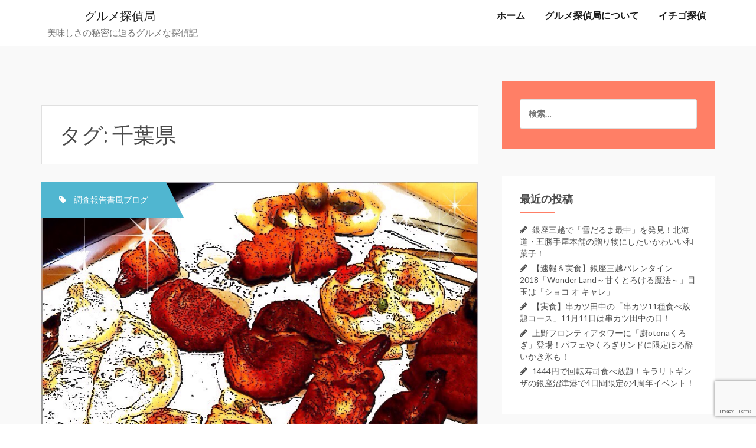

--- FILE ---
content_type: text/html; charset=UTF-8
request_url: http://gurume-tantei.com/tag/%E5%8D%83%E8%91%89%E7%9C%8C/
body_size: 11490
content:
<!DOCTYPE html>
<html dir="ltr" lang="ja" prefix="og: https://ogp.me/ns#">
<head>
<meta charset="UTF-8">
<meta name="viewport" content="width=device-width, initial-scale=1">
<link rel="profile" href="http://gmpg.org/xfn/11">
<link rel="pingback" href="http://gurume-tantei.com/xmlrpc.php">

<title>千葉県 | グルメ探偵局</title>

		<!-- All in One SEO 4.5.0 - aioseo.com -->
		<meta name="robots" content="noindex, max-snippet:-1, max-image-preview:large, max-video-preview:-1" />
		<link rel="canonical" href="http://gurume-tantei.com/tag/%E5%8D%83%E8%91%89%E7%9C%8C/" />
		<meta name="generator" content="All in One SEO (AIOSEO) 4.5.0" />
		<script type="application/ld+json" class="aioseo-schema">
			{"@context":"https:\/\/schema.org","@graph":[{"@type":"BreadcrumbList","@id":"http:\/\/gurume-tantei.com\/tag\/%E5%8D%83%E8%91%89%E7%9C%8C\/#breadcrumblist","itemListElement":[{"@type":"ListItem","@id":"http:\/\/gurume-tantei.com\/#listItem","position":1,"name":"\u5bb6","item":"http:\/\/gurume-tantei.com\/","nextItem":"http:\/\/gurume-tantei.com\/tag\/%e5%8d%83%e8%91%89%e7%9c%8c\/#listItem"},{"@type":"ListItem","@id":"http:\/\/gurume-tantei.com\/tag\/%e5%8d%83%e8%91%89%e7%9c%8c\/#listItem","position":2,"name":"\u5343\u8449\u770c","previousItem":"http:\/\/gurume-tantei.com\/#listItem"}]},{"@type":"CollectionPage","@id":"http:\/\/gurume-tantei.com\/tag\/%E5%8D%83%E8%91%89%E7%9C%8C\/#collectionpage","url":"http:\/\/gurume-tantei.com\/tag\/%E5%8D%83%E8%91%89%E7%9C%8C\/","name":"\u5343\u8449\u770c | \u30b0\u30eb\u30e1\u63a2\u5075\u5c40","inLanguage":"ja","isPartOf":{"@id":"http:\/\/gurume-tantei.com\/#website"},"breadcrumb":{"@id":"http:\/\/gurume-tantei.com\/tag\/%E5%8D%83%E8%91%89%E7%9C%8C\/#breadcrumblist"}},{"@type":"Organization","@id":"http:\/\/gurume-tantei.com\/#organization","name":"\u30b0\u30eb\u30e1\u63a2\u5075\u5c40","url":"http:\/\/gurume-tantei.com\/"},{"@type":"WebSite","@id":"http:\/\/gurume-tantei.com\/#website","url":"http:\/\/gurume-tantei.com\/","name":"\u30b0\u30eb\u30e1\u63a2\u5075\u5c40","description":"\u7f8e\u5473\u3057\u3055\u306e\u79d8\u5bc6\u306b\u8feb\u308b\u30b0\u30eb\u30e1\u306a\u63a2\u5075\u8a18","inLanguage":"ja","publisher":{"@id":"http:\/\/gurume-tantei.com\/#organization"}}]}
		</script>
		<!-- All in One SEO -->

<link rel='dns-prefetch' href='//netdna.bootstrapcdn.com' />
<link rel='dns-prefetch' href='//fonts.googleapis.com' />
<link rel="alternate" type="application/rss+xml" title="グルメ探偵局 &raquo; フィード" href="http://gurume-tantei.com/feed/" />
<link rel="alternate" type="application/rss+xml" title="グルメ探偵局 &raquo; コメントフィード" href="http://gurume-tantei.com/comments/feed/" />
<link rel="alternate" type="application/rss+xml" title="グルメ探偵局 &raquo; 千葉県 タグのフィード" href="http://gurume-tantei.com/tag/%e5%8d%83%e8%91%89%e7%9c%8c/feed/" />
<script type="text/javascript">
/* <![CDATA[ */
window._wpemojiSettings = {"baseUrl":"https:\/\/s.w.org\/images\/core\/emoji\/14.0.0\/72x72\/","ext":".png","svgUrl":"https:\/\/s.w.org\/images\/core\/emoji\/14.0.0\/svg\/","svgExt":".svg","source":{"concatemoji":"http:\/\/gurume-tantei.com\/wp-includes\/js\/wp-emoji-release.min.js?ver=6.4.7"}};
/*! This file is auto-generated */
!function(i,n){var o,s,e;function c(e){try{var t={supportTests:e,timestamp:(new Date).valueOf()};sessionStorage.setItem(o,JSON.stringify(t))}catch(e){}}function p(e,t,n){e.clearRect(0,0,e.canvas.width,e.canvas.height),e.fillText(t,0,0);var t=new Uint32Array(e.getImageData(0,0,e.canvas.width,e.canvas.height).data),r=(e.clearRect(0,0,e.canvas.width,e.canvas.height),e.fillText(n,0,0),new Uint32Array(e.getImageData(0,0,e.canvas.width,e.canvas.height).data));return t.every(function(e,t){return e===r[t]})}function u(e,t,n){switch(t){case"flag":return n(e,"\ud83c\udff3\ufe0f\u200d\u26a7\ufe0f","\ud83c\udff3\ufe0f\u200b\u26a7\ufe0f")?!1:!n(e,"\ud83c\uddfa\ud83c\uddf3","\ud83c\uddfa\u200b\ud83c\uddf3")&&!n(e,"\ud83c\udff4\udb40\udc67\udb40\udc62\udb40\udc65\udb40\udc6e\udb40\udc67\udb40\udc7f","\ud83c\udff4\u200b\udb40\udc67\u200b\udb40\udc62\u200b\udb40\udc65\u200b\udb40\udc6e\u200b\udb40\udc67\u200b\udb40\udc7f");case"emoji":return!n(e,"\ud83e\udef1\ud83c\udffb\u200d\ud83e\udef2\ud83c\udfff","\ud83e\udef1\ud83c\udffb\u200b\ud83e\udef2\ud83c\udfff")}return!1}function f(e,t,n){var r="undefined"!=typeof WorkerGlobalScope&&self instanceof WorkerGlobalScope?new OffscreenCanvas(300,150):i.createElement("canvas"),a=r.getContext("2d",{willReadFrequently:!0}),o=(a.textBaseline="top",a.font="600 32px Arial",{});return e.forEach(function(e){o[e]=t(a,e,n)}),o}function t(e){var t=i.createElement("script");t.src=e,t.defer=!0,i.head.appendChild(t)}"undefined"!=typeof Promise&&(o="wpEmojiSettingsSupports",s=["flag","emoji"],n.supports={everything:!0,everythingExceptFlag:!0},e=new Promise(function(e){i.addEventListener("DOMContentLoaded",e,{once:!0})}),new Promise(function(t){var n=function(){try{var e=JSON.parse(sessionStorage.getItem(o));if("object"==typeof e&&"number"==typeof e.timestamp&&(new Date).valueOf()<e.timestamp+604800&&"object"==typeof e.supportTests)return e.supportTests}catch(e){}return null}();if(!n){if("undefined"!=typeof Worker&&"undefined"!=typeof OffscreenCanvas&&"undefined"!=typeof URL&&URL.createObjectURL&&"undefined"!=typeof Blob)try{var e="postMessage("+f.toString()+"("+[JSON.stringify(s),u.toString(),p.toString()].join(",")+"));",r=new Blob([e],{type:"text/javascript"}),a=new Worker(URL.createObjectURL(r),{name:"wpTestEmojiSupports"});return void(a.onmessage=function(e){c(n=e.data),a.terminate(),t(n)})}catch(e){}c(n=f(s,u,p))}t(n)}).then(function(e){for(var t in e)n.supports[t]=e[t],n.supports.everything=n.supports.everything&&n.supports[t],"flag"!==t&&(n.supports.everythingExceptFlag=n.supports.everythingExceptFlag&&n.supports[t]);n.supports.everythingExceptFlag=n.supports.everythingExceptFlag&&!n.supports.flag,n.DOMReady=!1,n.readyCallback=function(){n.DOMReady=!0}}).then(function(){return e}).then(function(){var e;n.supports.everything||(n.readyCallback(),(e=n.source||{}).concatemoji?t(e.concatemoji):e.wpemoji&&e.twemoji&&(t(e.twemoji),t(e.wpemoji)))}))}((window,document),window._wpemojiSettings);
/* ]]> */
</script>
<style id='wp-emoji-styles-inline-css' type='text/css'>

	img.wp-smiley, img.emoji {
		display: inline !important;
		border: none !important;
		box-shadow: none !important;
		height: 1em !important;
		width: 1em !important;
		margin: 0 0.07em !important;
		vertical-align: -0.1em !important;
		background: none !important;
		padding: 0 !important;
	}
</style>
<link rel='stylesheet' id='wp-block-library-css' href='http://gurume-tantei.com/wp-includes/css/dist/block-library/style.min.css?ver=6.4.7' type='text/css' media='all' />
<style id='classic-theme-styles-inline-css' type='text/css'>
/*! This file is auto-generated */
.wp-block-button__link{color:#fff;background-color:#32373c;border-radius:9999px;box-shadow:none;text-decoration:none;padding:calc(.667em + 2px) calc(1.333em + 2px);font-size:1.125em}.wp-block-file__button{background:#32373c;color:#fff;text-decoration:none}
</style>
<style id='global-styles-inline-css' type='text/css'>
body{--wp--preset--color--black: #000000;--wp--preset--color--cyan-bluish-gray: #abb8c3;--wp--preset--color--white: #ffffff;--wp--preset--color--pale-pink: #f78da7;--wp--preset--color--vivid-red: #cf2e2e;--wp--preset--color--luminous-vivid-orange: #ff6900;--wp--preset--color--luminous-vivid-amber: #fcb900;--wp--preset--color--light-green-cyan: #7bdcb5;--wp--preset--color--vivid-green-cyan: #00d084;--wp--preset--color--pale-cyan-blue: #8ed1fc;--wp--preset--color--vivid-cyan-blue: #0693e3;--wp--preset--color--vivid-purple: #9b51e0;--wp--preset--gradient--vivid-cyan-blue-to-vivid-purple: linear-gradient(135deg,rgba(6,147,227,1) 0%,rgb(155,81,224) 100%);--wp--preset--gradient--light-green-cyan-to-vivid-green-cyan: linear-gradient(135deg,rgb(122,220,180) 0%,rgb(0,208,130) 100%);--wp--preset--gradient--luminous-vivid-amber-to-luminous-vivid-orange: linear-gradient(135deg,rgba(252,185,0,1) 0%,rgba(255,105,0,1) 100%);--wp--preset--gradient--luminous-vivid-orange-to-vivid-red: linear-gradient(135deg,rgba(255,105,0,1) 0%,rgb(207,46,46) 100%);--wp--preset--gradient--very-light-gray-to-cyan-bluish-gray: linear-gradient(135deg,rgb(238,238,238) 0%,rgb(169,184,195) 100%);--wp--preset--gradient--cool-to-warm-spectrum: linear-gradient(135deg,rgb(74,234,220) 0%,rgb(151,120,209) 20%,rgb(207,42,186) 40%,rgb(238,44,130) 60%,rgb(251,105,98) 80%,rgb(254,248,76) 100%);--wp--preset--gradient--blush-light-purple: linear-gradient(135deg,rgb(255,206,236) 0%,rgb(152,150,240) 100%);--wp--preset--gradient--blush-bordeaux: linear-gradient(135deg,rgb(254,205,165) 0%,rgb(254,45,45) 50%,rgb(107,0,62) 100%);--wp--preset--gradient--luminous-dusk: linear-gradient(135deg,rgb(255,203,112) 0%,rgb(199,81,192) 50%,rgb(65,88,208) 100%);--wp--preset--gradient--pale-ocean: linear-gradient(135deg,rgb(255,245,203) 0%,rgb(182,227,212) 50%,rgb(51,167,181) 100%);--wp--preset--gradient--electric-grass: linear-gradient(135deg,rgb(202,248,128) 0%,rgb(113,206,126) 100%);--wp--preset--gradient--midnight: linear-gradient(135deg,rgb(2,3,129) 0%,rgb(40,116,252) 100%);--wp--preset--font-size--small: 13px;--wp--preset--font-size--medium: 20px;--wp--preset--font-size--large: 36px;--wp--preset--font-size--x-large: 42px;--wp--preset--spacing--20: 0.44rem;--wp--preset--spacing--30: 0.67rem;--wp--preset--spacing--40: 1rem;--wp--preset--spacing--50: 1.5rem;--wp--preset--spacing--60: 2.25rem;--wp--preset--spacing--70: 3.38rem;--wp--preset--spacing--80: 5.06rem;--wp--preset--shadow--natural: 6px 6px 9px rgba(0, 0, 0, 0.2);--wp--preset--shadow--deep: 12px 12px 50px rgba(0, 0, 0, 0.4);--wp--preset--shadow--sharp: 6px 6px 0px rgba(0, 0, 0, 0.2);--wp--preset--shadow--outlined: 6px 6px 0px -3px rgba(255, 255, 255, 1), 6px 6px rgba(0, 0, 0, 1);--wp--preset--shadow--crisp: 6px 6px 0px rgba(0, 0, 0, 1);}:where(.is-layout-flex){gap: 0.5em;}:where(.is-layout-grid){gap: 0.5em;}body .is-layout-flow > .alignleft{float: left;margin-inline-start: 0;margin-inline-end: 2em;}body .is-layout-flow > .alignright{float: right;margin-inline-start: 2em;margin-inline-end: 0;}body .is-layout-flow > .aligncenter{margin-left: auto !important;margin-right: auto !important;}body .is-layout-constrained > .alignleft{float: left;margin-inline-start: 0;margin-inline-end: 2em;}body .is-layout-constrained > .alignright{float: right;margin-inline-start: 2em;margin-inline-end: 0;}body .is-layout-constrained > .aligncenter{margin-left: auto !important;margin-right: auto !important;}body .is-layout-constrained > :where(:not(.alignleft):not(.alignright):not(.alignfull)){max-width: var(--wp--style--global--content-size);margin-left: auto !important;margin-right: auto !important;}body .is-layout-constrained > .alignwide{max-width: var(--wp--style--global--wide-size);}body .is-layout-flex{display: flex;}body .is-layout-flex{flex-wrap: wrap;align-items: center;}body .is-layout-flex > *{margin: 0;}body .is-layout-grid{display: grid;}body .is-layout-grid > *{margin: 0;}:where(.wp-block-columns.is-layout-flex){gap: 2em;}:where(.wp-block-columns.is-layout-grid){gap: 2em;}:where(.wp-block-post-template.is-layout-flex){gap: 1.25em;}:where(.wp-block-post-template.is-layout-grid){gap: 1.25em;}.has-black-color{color: var(--wp--preset--color--black) !important;}.has-cyan-bluish-gray-color{color: var(--wp--preset--color--cyan-bluish-gray) !important;}.has-white-color{color: var(--wp--preset--color--white) !important;}.has-pale-pink-color{color: var(--wp--preset--color--pale-pink) !important;}.has-vivid-red-color{color: var(--wp--preset--color--vivid-red) !important;}.has-luminous-vivid-orange-color{color: var(--wp--preset--color--luminous-vivid-orange) !important;}.has-luminous-vivid-amber-color{color: var(--wp--preset--color--luminous-vivid-amber) !important;}.has-light-green-cyan-color{color: var(--wp--preset--color--light-green-cyan) !important;}.has-vivid-green-cyan-color{color: var(--wp--preset--color--vivid-green-cyan) !important;}.has-pale-cyan-blue-color{color: var(--wp--preset--color--pale-cyan-blue) !important;}.has-vivid-cyan-blue-color{color: var(--wp--preset--color--vivid-cyan-blue) !important;}.has-vivid-purple-color{color: var(--wp--preset--color--vivid-purple) !important;}.has-black-background-color{background-color: var(--wp--preset--color--black) !important;}.has-cyan-bluish-gray-background-color{background-color: var(--wp--preset--color--cyan-bluish-gray) !important;}.has-white-background-color{background-color: var(--wp--preset--color--white) !important;}.has-pale-pink-background-color{background-color: var(--wp--preset--color--pale-pink) !important;}.has-vivid-red-background-color{background-color: var(--wp--preset--color--vivid-red) !important;}.has-luminous-vivid-orange-background-color{background-color: var(--wp--preset--color--luminous-vivid-orange) !important;}.has-luminous-vivid-amber-background-color{background-color: var(--wp--preset--color--luminous-vivid-amber) !important;}.has-light-green-cyan-background-color{background-color: var(--wp--preset--color--light-green-cyan) !important;}.has-vivid-green-cyan-background-color{background-color: var(--wp--preset--color--vivid-green-cyan) !important;}.has-pale-cyan-blue-background-color{background-color: var(--wp--preset--color--pale-cyan-blue) !important;}.has-vivid-cyan-blue-background-color{background-color: var(--wp--preset--color--vivid-cyan-blue) !important;}.has-vivid-purple-background-color{background-color: var(--wp--preset--color--vivid-purple) !important;}.has-black-border-color{border-color: var(--wp--preset--color--black) !important;}.has-cyan-bluish-gray-border-color{border-color: var(--wp--preset--color--cyan-bluish-gray) !important;}.has-white-border-color{border-color: var(--wp--preset--color--white) !important;}.has-pale-pink-border-color{border-color: var(--wp--preset--color--pale-pink) !important;}.has-vivid-red-border-color{border-color: var(--wp--preset--color--vivid-red) !important;}.has-luminous-vivid-orange-border-color{border-color: var(--wp--preset--color--luminous-vivid-orange) !important;}.has-luminous-vivid-amber-border-color{border-color: var(--wp--preset--color--luminous-vivid-amber) !important;}.has-light-green-cyan-border-color{border-color: var(--wp--preset--color--light-green-cyan) !important;}.has-vivid-green-cyan-border-color{border-color: var(--wp--preset--color--vivid-green-cyan) !important;}.has-pale-cyan-blue-border-color{border-color: var(--wp--preset--color--pale-cyan-blue) !important;}.has-vivid-cyan-blue-border-color{border-color: var(--wp--preset--color--vivid-cyan-blue) !important;}.has-vivid-purple-border-color{border-color: var(--wp--preset--color--vivid-purple) !important;}.has-vivid-cyan-blue-to-vivid-purple-gradient-background{background: var(--wp--preset--gradient--vivid-cyan-blue-to-vivid-purple) !important;}.has-light-green-cyan-to-vivid-green-cyan-gradient-background{background: var(--wp--preset--gradient--light-green-cyan-to-vivid-green-cyan) !important;}.has-luminous-vivid-amber-to-luminous-vivid-orange-gradient-background{background: var(--wp--preset--gradient--luminous-vivid-amber-to-luminous-vivid-orange) !important;}.has-luminous-vivid-orange-to-vivid-red-gradient-background{background: var(--wp--preset--gradient--luminous-vivid-orange-to-vivid-red) !important;}.has-very-light-gray-to-cyan-bluish-gray-gradient-background{background: var(--wp--preset--gradient--very-light-gray-to-cyan-bluish-gray) !important;}.has-cool-to-warm-spectrum-gradient-background{background: var(--wp--preset--gradient--cool-to-warm-spectrum) !important;}.has-blush-light-purple-gradient-background{background: var(--wp--preset--gradient--blush-light-purple) !important;}.has-blush-bordeaux-gradient-background{background: var(--wp--preset--gradient--blush-bordeaux) !important;}.has-luminous-dusk-gradient-background{background: var(--wp--preset--gradient--luminous-dusk) !important;}.has-pale-ocean-gradient-background{background: var(--wp--preset--gradient--pale-ocean) !important;}.has-electric-grass-gradient-background{background: var(--wp--preset--gradient--electric-grass) !important;}.has-midnight-gradient-background{background: var(--wp--preset--gradient--midnight) !important;}.has-small-font-size{font-size: var(--wp--preset--font-size--small) !important;}.has-medium-font-size{font-size: var(--wp--preset--font-size--medium) !important;}.has-large-font-size{font-size: var(--wp--preset--font-size--large) !important;}.has-x-large-font-size{font-size: var(--wp--preset--font-size--x-large) !important;}
.wp-block-navigation a:where(:not(.wp-element-button)){color: inherit;}
:where(.wp-block-post-template.is-layout-flex){gap: 1.25em;}:where(.wp-block-post-template.is-layout-grid){gap: 1.25em;}
:where(.wp-block-columns.is-layout-flex){gap: 2em;}:where(.wp-block-columns.is-layout-grid){gap: 2em;}
.wp-block-pullquote{font-size: 1.5em;line-height: 1.6;}
</style>
<link rel='stylesheet' id='contact-form-7-css' href='http://gurume-tantei.com/wp-content/plugins/contact-form-7/includes/css/styles.css?ver=5.8.3' type='text/css' media='all' />
<link rel='stylesheet' id='pz-linkcard-css' href='//gurume-tantei.com/wp-content/uploads/pz-linkcard/style.css?ver=2.4.8.25' type='text/css' media='all' />
<link rel='stylesheet' id='font-awesome-css' href='//netdna.bootstrapcdn.com/font-awesome/4.1.0/css/font-awesome.css' type='text/css' media='screen' />
<link rel='stylesheet' id='writerblog-body-fonts-css' href='//fonts.googleapis.com/css?family=Lato%3A400%2C300%2C700&#038;ver=6.4.7' type='text/css' media='all' />
<link rel='stylesheet' id='writerblog-stylesheet-css' href='http://gurume-tantei.com/wp-content/themes/amadeus/style.css?ver=6.4.7' type='text/css' media='all' />
<style id='writerblog-stylesheet-inline-css' type='text/css'>
a, a:hover, .main-navigation a:hover, .nav-next a:hover, .nav-previous a:hover, .social-navigation li a:hover, .widget a:hover, .entry-title a:hover { color:#ff7f66}
button, .button, input[type="button"], input[type="reset"], input[type="submit"], .entry-thumb-inner { background-color:#ff7f66}

</style>
<link rel='stylesheet' id='amadeus-bootstrap-css' href='http://gurume-tantei.com/wp-content/themes/amadeus/css/bootstrap/css/bootstrap.min.css?ver=1' type='text/css' media='all' />
<link rel='stylesheet' id='amadeus-body-fonts-css' href='//fonts.googleapis.com/css?family=Noto+Serif%3A400%2C700%2C400italic%2C700italic&#038;ver=6.4.7' type='text/css' media='all' />
<link rel='stylesheet' id='amadeus-headings-fonts-css' href='//fonts.googleapis.com/css?family=Playfair+Display%3A400%2C700&#038;ver=6.4.7' type='text/css' media='all' />
<link rel='stylesheet' id='amadeus-style-css' href='http://gurume-tantei.com/wp-content/themes/writerblog/style.css?ver=6.4.7' type='text/css' media='all' />
<style id='amadeus-style-inline-css' type='text/css'>
.site-branding { padding:75px 0; }
.header-image { height:240px; }
@media only screen and (max-width: 1024px) { .header-image { height:300px; } }
.site-logo { max-width:200px; }
.custom-logo { max-width:200px; }
body, .widget a { color:#4c4c4c}
.social-navigation { background-color:#fff}
.social-navigation li a::before { background-color:#1c1c1c}
.branding-wrapper { background-color:#fff}
.main-navigation { background-color:#fff}
.main-navigation a { color:#1c1c1c !important;}
.site-title a, .site-title a:hover { color:#1c1c1c !important;}
.site-description { color:#767676}
.entry-title, .entry-title a { color:#1c1c1c !important;}
.entry-meta, .entry-meta a, .entry-footer, .entry-footer a { color:#9d9d9d !important;}
.site-footer, .footer-widget-area { background-color:#fff}

</style>
<link rel='stylesheet' id='amadeus-font-awesome-css' href='http://gurume-tantei.com/wp-content/themes/amadeus/fonts/font-awesome.min.css?ver=6.4.7' type='text/css' media='all' />
<script type="text/javascript" src="http://gurume-tantei.com/wp-includes/js/jquery/jquery.min.js?ver=3.7.1" id="jquery-core-js"></script>
<script type="text/javascript" src="http://gurume-tantei.com/wp-includes/js/jquery/jquery-migrate.min.js?ver=3.4.1" id="jquery-migrate-js"></script>
<script type="text/javascript" id="jquery-js-after">
/* <![CDATA[ */
jQuery(document).ready(function() {
	jQuery(".6d1af486002a08dd9e579e03e4aa1e3d").click(function() {
		jQuery.post(
			"http://gurume-tantei.com/wp-admin/admin-ajax.php", {
				"action": "quick_adsense_onpost_ad_click",
				"quick_adsense_onpost_ad_index": jQuery(this).attr("data-index"),
				"quick_adsense_nonce": "bd8478894a",
			}, function(response) { }
		);
	});
});
/* ]]> */
</script>
<script type="text/javascript" src="http://gurume-tantei.com/wp-content/themes/amadeus/js/parallax.min.js?ver=1" id="amadeus-parallax-js"></script>
<script type="text/javascript" src="http://gurume-tantei.com/wp-content/themes/amadeus/js/jquery.slicknav.min.js?ver=1" id="amadeus-slicknav-js"></script>
<script type="text/javascript" src="http://gurume-tantei.com/wp-content/themes/amadeus/js/jquery.fitvids.min.js?ver=1" id="amadeus-fitvids-js"></script>
<script type="text/javascript" src="http://gurume-tantei.com/wp-content/themes/amadeus/js/scripts.js?ver=1" id="amadeus-scripts-js"></script>
<link rel="https://api.w.org/" href="http://gurume-tantei.com/wp-json/" /><link rel="alternate" type="application/json" href="http://gurume-tantei.com/wp-json/wp/v2/tags/255" /><link rel="EditURI" type="application/rsd+xml" title="RSD" href="http://gurume-tantei.com/xmlrpc.php?rsd" />
<meta name="generator" content="WordPress 6.4.7" />

<style>
.scroll-back-to-top-wrapper {
    position: fixed;
	opacity: 0;
	visibility: hidden;
	overflow: hidden;
	text-align: center;
	z-index: 99999999;
    background-color: #777777;
	color: #eeeeee;
	width: 40px;
	height: 38px;
	line-height: 38px;
	right: 15px;
	bottom: 15px;
	padding-top: 2px;
	border-top-left-radius: 10px;
	border-top-right-radius: 10px;
	border-bottom-right-radius: 10px;
	border-bottom-left-radius: 10px;
	-webkit-transition: all 0.5s ease-in-out;
	-moz-transition: all 0.5s ease-in-out;
	-ms-transition: all 0.5s ease-in-out;
	-o-transition: all 0.5s ease-in-out;
	transition: all 0.5s ease-in-out;
}
.scroll-back-to-top-wrapper:hover {
	background-color: #888888;
  color: #eeeeee;
}
.scroll-back-to-top-wrapper.show {
    visibility:visible;
    cursor:pointer;
	opacity: 1.0;
}
.scroll-back-to-top-wrapper i.fa {
	line-height: inherit;
}
.scroll-back-to-top-wrapper .fa-lg {
	vertical-align: 0;
}
</style><!--[if lt IE 9]>
<script src="http://gurume-tantei.com/wp-content/themes/amadeus/js/html5shiv.js"></script>
<![endif]-->
<style>.simplemap img{max-width:none !important;padding:0 !important;margin:0 !important;}.staticmap,.staticmap img{max-width:100% !important;height:auto !important;}.simplemap .simplemap-content{display:none;}</style>
<script>var google_map_api_key = "AIzaSyD61tEQHTI8uEI8NcFF4UtzMFDPdv12qAY";</script><style type="text/css">.broken_link, a.broken_link {
	text-decoration: line-through;
}</style>			<style type="text/css">
				.header-image {
					background: url(http://gurume-tantei.com/wp-content/uploads/2017/10/cropped-tantei4-3.png) no-repeat;
					background-position: center top;
					background-attachment: fixed;
					background-size: cover;
				}
			</style>
			</head>

<body class="archive tag tag-255">
<div id="page" class="hfeed site">
	<a class="skip-link screen-reader-text" href="#content">Skip to content</a>

	<header id="masthead" class="site-header clearfix" role="banner">

			

		<div class="branding-wrapper">
			<div class="container">
				<div class="site-branding">
		        					<h1 class="site-title"><a href="http://gurume-tantei.com/" rel="home">グルメ探偵局</a></h1>
					<h2 class="site-description">美味しさの秘密に迫るグルメな探偵記</h2>
		        				</div><!-- .site-branding -->

				<nav id="site-navigation" class="main-navigation menu-above" role="navigation">
					<div class="menu-menu-1-container"><ul id="primary-menu" class="menu"><li id="menu-item-1249" class="menu-item menu-item-type-custom menu-item-object-custom menu-item-home menu-item-1249"><a href="http://gurume-tantei.com/">ホーム</a></li>
<li id="menu-item-1250" class="menu-item menu-item-type-post_type menu-item-object-page menu-item-1250"><a href="http://gurume-tantei.com/gurumetantei/">グルメ探偵局について</a></li>
<li id="menu-item-1253" class="menu-item menu-item-type-custom menu-item-object-custom menu-item-1253"><a href="http://ichigo-tantei.com">イチゴ探偵</a></li>
</ul></div>				</nav><!-- #site-navigation -->
				<nav class="mobile-nav"></nav>
			</div>
		</div>

	</header><!-- #masthead -->

		
	<div id="content" class="site-content container">

	<div id="primary" class="content-area">
		<main id="main" class="site-main" role="main">

		
			<header class="page-header">
				<h1 class="page-title">タグ: <span>千葉県</span></h1>			</header><!-- .page-header -->

						
				
<article id="post-569" class="post-569 post type-post status-publish format-standard has-post-thumbnail hentry category-chousahoukoku tag-270 tag-241 tag-281 tag-260 tag-540 tag-271 tag-242 tag-282 tag-261 tag-541 tag-272 tag-243 tag-283 tag-262 tag-542 tag-273 tag-251 tag-284 tag-263 tag-543 tag-48 tag-274 tag-253 tag-285 tag-264 tag-544 tag-49 tag-275 tag-254 tag-286 tag-265 tag-545 tag-68 tag-276 tag-255 tag-287 tag-266 tag-546 tag-89 tag-277 tag-256 tag-288 tag-267 tag-90 tag-278 tag-257 tag-289 tag-268 tag-230 tag-279 tag-cake tag-290 tag-269 tag-232 tag-280 tag-259 tag-421">
	<div class="top-category"><i class="fa fa-tag"></i>  <span class="cat-links"><a href="http://gurume-tantei.com/category/chousahoukoku/" rel="category tag">調査報告書風ブログ</a></span></div>		<div class="entry-thumb">

		<img src="http://gurume-tantei.com/wp-content/plugins/lazy-load/images/1x1.trans.gif" data-lazy-src="http://gurume-tantei.com/wp-content/uploads/2015/12/image27.jpg" width="800" height="800" class="attachment-writerblog-entry-thumb size-writerblog-entry-thumb wp-post-image" alt="【グルメ探偵】" decoding="async" fetchpriority="high" srcset="http://gurume-tantei.com/wp-content/uploads/2015/12/image27.jpg 800w, http://gurume-tantei.com/wp-content/uploads/2015/12/image27-150x150.jpg 150w, http://gurume-tantei.com/wp-content/uploads/2015/12/image27-300x300.jpg 300w" sizes="(max-width: 800px) 100vw, 800px"><noscript><img width="800" height="800" src="http://gurume-tantei.com/wp-content/uploads/2015/12/image27.jpg" class="attachment-writerblog-entry-thumb size-writerblog-entry-thumb wp-post-image" alt="【グルメ探偵】" decoding="async" fetchpriority="high" srcset="http://gurume-tantei.com/wp-content/uploads/2015/12/image27.jpg 800w, http://gurume-tantei.com/wp-content/uploads/2015/12/image27-150x150.jpg 150w, http://gurume-tantei.com/wp-content/uploads/2015/12/image27-300x300.jpg 300w" sizes="(max-width: 800px) 100vw, 800px" /></noscript>		<div class="entry-thumb-inner">
		</div>
		<a class="thumb-icon" href="http://gurume-tantei.com/okashinomori3/" title="お菓子の森で食べ放題！軽食編" ><i class="fa fa-send"></i></a>
	</div>
	
	<div class="post-inner">
		<header class="entry-header">
			<h1 class="entry-title"><a href="http://gurume-tantei.com/okashinomori3/" rel="bookmark">お菓子の森で食べ放題！軽食編</a></h1>
						<div class="entry-meta">
				<span class="byline"><i class="fa fa-user"></i> <span class="author vcard"><a class="url fn n" href="http://gurume-tantei.com/author/q-pid/">グルメ探偵</a></span></span><span class="posted-on"><i class="fa fa-calendar"></i> <a href="http://gurume-tantei.com/okashinomori3/" rel="bookmark"><time class="entry-date published" datetime="2015-12-05T23:55:28+09:00">2015年12月5日</time><time class="updated" datetime="2017-09-30T17:43:46+09:00">2017年9月30日</time></a></span>			</div><!-- .entry-meta -->
					</header><!-- .entry-header -->

		<div class="entry-content">
							<p>１２月のターゲット食べ放題②-3 依頼人が納得できる食べ放題スポットを求めてやってきた『お菓子の森 サフラン』</p>
<div class="moretag"><a href="http://gurume-tantei.com/okashinomori3/" title="お菓子の森で食べ放題！軽食編">Read more&nbsp;&rarr;&nbsp;</a></div>
			
					</div><!-- .entry-content -->
	</div>
</article><!-- #post-## -->
			
				
<article id="post-546" class="post-546 post type-post status-publish format-standard has-post-thumbnail hentry category-chousahoukoku tag-242 tag-544 tag-261 tag-272 tag-243 tag-545 tag-262 tag-273 tag-251 tag-546 tag-263 tag-274 tag-253 tag-264 tag-48 tag-275 tag-254 tag-265 tag-49 tag-276 tag-255 tag-266 tag-89 tag-421 tag-256 tag-267 tag-90 tag-540 tag-257 tag-268 tag-230 tag-541 tag-cake tag-269 tag-232 tag-542 tag-259 tag-270 tag-241 tag-543 tag-260 tag-271">
	<div class="top-category"><i class="fa fa-tag"></i>  <span class="cat-links"><a href="http://gurume-tantei.com/category/chousahoukoku/" rel="category tag">調査報告書風ブログ</a></span></div>		<div class="entry-thumb">

		<img src="http://gurume-tantei.com/wp-content/plugins/lazy-load/images/1x1.trans.gif" data-lazy-src="http://gurume-tantei.com/wp-content/uploads/2015/12/image26.jpg" width="800" height="800" class="attachment-writerblog-entry-thumb size-writerblog-entry-thumb wp-post-image" alt="【グルメ探偵】" decoding="async" srcset="http://gurume-tantei.com/wp-content/uploads/2015/12/image26.jpg 800w, http://gurume-tantei.com/wp-content/uploads/2015/12/image26-150x150.jpg 150w, http://gurume-tantei.com/wp-content/uploads/2015/12/image26-300x300.jpg 300w" sizes="(max-width: 800px) 100vw, 800px"><noscript><img width="800" height="800" src="http://gurume-tantei.com/wp-content/uploads/2015/12/image26.jpg" class="attachment-writerblog-entry-thumb size-writerblog-entry-thumb wp-post-image" alt="【グルメ探偵】" decoding="async" srcset="http://gurume-tantei.com/wp-content/uploads/2015/12/image26.jpg 800w, http://gurume-tantei.com/wp-content/uploads/2015/12/image26-150x150.jpg 150w, http://gurume-tantei.com/wp-content/uploads/2015/12/image26-300x300.jpg 300w" sizes="(max-width: 800px) 100vw, 800px" /></noscript>		<div class="entry-thumb-inner">
		</div>
		<a class="thumb-icon" href="http://gurume-tantei.com/okashinomori2/" title="お菓子の森で食べ放題！実食編" ><i class="fa fa-send"></i></a>
	</div>
	
	<div class="post-inner">
		<header class="entry-header">
			<h1 class="entry-title"><a href="http://gurume-tantei.com/okashinomori2/" rel="bookmark">お菓子の森で食べ放題！実食編</a></h1>
						<div class="entry-meta">
				<span class="byline"><i class="fa fa-user"></i> <span class="author vcard"><a class="url fn n" href="http://gurume-tantei.com/author/q-pid/">グルメ探偵</a></span></span><span class="posted-on"><i class="fa fa-calendar"></i> <a href="http://gurume-tantei.com/okashinomori2/" rel="bookmark"><time class="entry-date published" datetime="2015-12-04T19:34:48+09:00">2015年12月4日</time><time class="updated" datetime="2017-09-30T17:44:18+09:00">2017年9月30日</time></a></span>			</div><!-- .entry-meta -->
					</header><!-- .entry-header -->

		<div class="entry-content">
							<p>12月のターゲット食べ放題②-2 依頼人がのぞむリーズナブルな食べ放題を求めて江戸川台駅から『お菓子の森 サフ</p>
<div class="moretag"><a href="http://gurume-tantei.com/okashinomori2/" title="お菓子の森で食べ放題！実食編">Read more&nbsp;&rarr;&nbsp;</a></div>
			
					</div><!-- .entry-content -->
	</div>
</article><!-- #post-## -->
			
				
<article id="post-533" class="post-533 post type-post status-publish format-standard has-post-thumbnail hentry category-chousahoukoku tag-256 tag-545 tag-230 tag-257 tag-546 tag-232 tag-cake tag-241 tag-259 tag-242 tag-260 tag-243 tag-261 tag-251 tag-540 tag-252 tag-541 tag-253 tag-542 tag-254 tag-543 tag-255 tag-544">
	<div class="top-category"><i class="fa fa-tag"></i>  <span class="cat-links"><a href="http://gurume-tantei.com/category/chousahoukoku/" rel="category tag">調査報告書風ブログ</a></span></div>		<div class="entry-thumb">

		<img src="http://gurume-tantei.com/wp-content/plugins/lazy-load/images/1x1.trans.gif" data-lazy-src="http://gurume-tantei.com/wp-content/uploads/2015/12/image9.jpg" width="800" height="800" class="attachment-writerblog-entry-thumb size-writerblog-entry-thumb wp-post-image" alt="【グルメ探偵】" decoding="async" srcset="http://gurume-tantei.com/wp-content/uploads/2015/12/image9.jpg 800w, http://gurume-tantei.com/wp-content/uploads/2015/12/image9-150x150.jpg 150w, http://gurume-tantei.com/wp-content/uploads/2015/12/image9-300x300.jpg 300w" sizes="(max-width: 800px) 100vw, 800px"><noscript><img width="800" height="800" src="http://gurume-tantei.com/wp-content/uploads/2015/12/image9.jpg" class="attachment-writerblog-entry-thumb size-writerblog-entry-thumb wp-post-image" alt="【グルメ探偵】" decoding="async" srcset="http://gurume-tantei.com/wp-content/uploads/2015/12/image9.jpg 800w, http://gurume-tantei.com/wp-content/uploads/2015/12/image9-150x150.jpg 150w, http://gurume-tantei.com/wp-content/uploads/2015/12/image9-300x300.jpg 300w" sizes="(max-width: 800px) 100vw, 800px" /></noscript>		<div class="entry-thumb-inner">
		</div>
		<a class="thumb-icon" href="http://gurume-tantei.com/okashinomori/" title="お菓子の森で食べ放題！準備編" ><i class="fa fa-send"></i></a>
	</div>
	
	<div class="post-inner">
		<header class="entry-header">
			<h1 class="entry-title"><a href="http://gurume-tantei.com/okashinomori/" rel="bookmark">お菓子の森で食べ放題！準備編</a></h1>
						<div class="entry-meta">
				<span class="byline"><i class="fa fa-user"></i> <span class="author vcard"><a class="url fn n" href="http://gurume-tantei.com/author/q-pid/">グルメ探偵</a></span></span><span class="posted-on"><i class="fa fa-calendar"></i> <a href="http://gurume-tantei.com/okashinomori/" rel="bookmark"><time class="entry-date published" datetime="2015-12-03T23:06:16+09:00">2015年12月3日</time><time class="updated" datetime="2017-09-30T17:44:58+09:00">2017年9月30日</time></a></span>			</div><!-- .entry-meta -->
					</header><!-- .entry-header -->

		<div class="entry-content">
							<p>１２月のターゲット食べ放題②-1 今月のターゲットはリーズナブルで満足度の高い食べ放題実施店。今回は月に数回し</p>
<div class="moretag"><a href="http://gurume-tantei.com/okashinomori/" title="お菓子の森で食べ放題！準備編">Read more&nbsp;&rarr;&nbsp;</a></div>
			
					</div><!-- .entry-content -->
	</div>
</article><!-- #post-## -->
			
			
		
		</main><!-- #main -->
	</div><!-- #primary -->


<div id="secondary" class="widget-area" role="complementary">
	<aside id="search-2" class="widget widget_search"><form role="search" method="get" class="search-form" action="http://gurume-tantei.com/">
				<label>
					<span class="screen-reader-text">検索:</span>
					<input type="search" class="search-field" placeholder="検索&hellip;" value="" name="s" />
				</label>
				<input type="submit" class="search-submit" value="検索" />
			</form></aside>
		<aside id="recent-posts-2" class="widget widget_recent_entries">
		<h4 class="widget-title">最近の投稿</h4>
		<ul>
											<li>
					<a href="http://gurume-tantei.com/gokatteya/">銀座三越で「雪だるま最中」を発見！北海道・五勝手屋本舗の贈り物にしたいかわいい和菓子！</a>
									</li>
											<li>
					<a href="http://gurume-tantei.com/wonder-land/">【速報＆実食】銀座三越バレンタイン2018「Wonder Land～甘くとろける魔法～」目玉は「ショコ オ キャレ」</a>
									</li>
											<li>
					<a href="http://gurume-tantei.com/kushi-tanaka/">【実食】串カツ田中の「串カツ11種食べ放題コース」11月11日は串カツ田中の日！</a>
									</li>
											<li>
					<a href="http://gurume-tantei.com/kurogi/">上野フロンティアタワーに「廚otonaくろぎ」登場！パフェやくろぎサンドに限定ほろ酔いかき氷も！</a>
									</li>
											<li>
					<a href="http://gurume-tantei.com/numazuko/">1444円で回転寿司食べ放題！キラリトギンザの銀座沼津港で4日間限定の4周年イベント！</a>
									</li>
					</ul>

		</aside><aside id="categories-2" class="widget widget_categories"><h4 class="widget-title">カテゴリー</h4>
			<ul>
					<li class="cat-item cat-item-692"><a href="http://gurume-tantei.com/category/meshitero/">飯テロ</a>
<ul class='children'>
	<li class="cat-item cat-item-693"><a href="http://gurume-tantei.com/category/meshitero/nikutero/">肉テロ</a>
</li>
	<li class="cat-item cat-item-740"><a href="http://gurume-tantei.com/category/meshitero/cheesetero/">チーズテロ</a>
</li>
	<li class="cat-item cat-item-696"><a href="http://gurume-tantei.com/category/meshitero/sweetstero/">スイーツテロ</a>
</li>
</ul>
</li>
	<li class="cat-item cat-item-682"><a href="http://gurume-tantei.com/category/genre/">ジャンル別一覧</a>
<ul class='children'>
	<li class="cat-item cat-item-684"><a href="http://gurume-tantei.com/category/genre/washoku/">和食</a>
</li>
	<li class="cat-item cat-item-685"><a href="http://gurume-tantei.com/category/genre/chinese-korean/">中華・韓国料理</a>
</li>
	<li class="cat-item cat-item-686"><a href="http://gurume-tantei.com/category/genre/cafe/">カフェ</a>
</li>
	<li class="cat-item cat-item-687"><a href="http://gurume-tantei.com/category/genre/buffet/">ビュッフェ・食べ放題</a>
</li>
	<li class="cat-item cat-item-688"><a href="http://gurume-tantei.com/category/genre/gaishoku/">その他の外食</a>
</li>
	<li class="cat-item cat-item-690"><a href="http://gurume-tantei.com/category/genre/convenience-take-out/">コンビニ・テイクアウト</a>
</li>
</ul>
</li>
	<li class="cat-item cat-item-681"><a href="http://gurume-tantei.com/category/chousahoukoku/">調査報告書風ブログ</a>
</li>
			</ul>

			</aside><aside id="archives-2" class="widget widget_archive"><h4 class="widget-title">アーカイブ</h4>
			<ul>
					<li><a href='http://gurume-tantei.com/2017/11/'>2017年11月</a></li>
	<li><a href='http://gurume-tantei.com/2017/10/'>2017年10月</a></li>
	<li><a href='http://gurume-tantei.com/2017/01/'>2017年1月</a></li>
	<li><a href='http://gurume-tantei.com/2016/07/'>2016年7月</a></li>
	<li><a href='http://gurume-tantei.com/2016/06/'>2016年6月</a></li>
	<li><a href='http://gurume-tantei.com/2016/05/'>2016年5月</a></li>
	<li><a href='http://gurume-tantei.com/2016/03/'>2016年3月</a></li>
	<li><a href='http://gurume-tantei.com/2016/02/'>2016年2月</a></li>
	<li><a href='http://gurume-tantei.com/2016/01/'>2016年1月</a></li>
	<li><a href='http://gurume-tantei.com/2015/12/'>2015年12月</a></li>
	<li><a href='http://gurume-tantei.com/2015/11/'>2015年11月</a></li>
			</ul>

			</aside><aside id="text-4" class="widget widget_text">			<div class="textwidget"><p><a href="http://ichigo-tantei.com/" target="_blank" rel="noopener"><img loading="lazy" decoding="async" class="alignnone" src="http://gurume-tantei.com/wp-content/uploads/2017/08/ichigotantei.jpg" alt="イチゴ探偵" width="320" height="60" /></a></p>
<p><a href="http://q-pid-room.jp" target="_blank" rel="noopener"><img loading="lazy" decoding="async" class="alignnone" src="http://gurume-tantei.com/wp-content/uploads/2015/11/qpid1.jpg" alt="謎解き・イベント制作団体Q♡pid" width="320" height="60" /></a></p>
<p><a href="http://tantei-cafe.com/" target="_blank" rel="noopener"><img decoding="async" src="http://gurume-tantei.com/wp-content/uploads/2015/11/tanteicafe1.jpg" alt="探偵カフェ" /></a></p>
</div>
		</aside></div><!-- #secondary -->

	</div><!-- #content -->
	
	
	<footer id="colophon" class="site-footer" role="contentinfo">
		<div class="scroll-container">
			<a href="#" class="scrolltop"><i class="fa fa-chevron-up"></i></a>
		</div>
		<div class="site-info container">
			<a href="https://ja.wordpress.org/" rel="nofollow">Proudly powered by WordPress</a><span class="sep"> | </span>Theme: <a href="http://themeisle.com/themes/amadeus/" rel="nofollow">Amadeus</a> by Themeisle.		</div><!-- .site-info -->
	</footer><!-- #colophon -->
</div><!-- #page -->

<div class="scroll-back-to-top-wrapper">
	<span class="scroll-back-to-top-inner">
					<i class="fa fa-lg fa-chevron-circle-up"></i>
			</span>
</div><script type="text/javascript" src="http://gurume-tantei.com/wp-content/plugins/contact-form-7/includes/swv/js/index.js?ver=5.8.3" id="swv-js"></script>
<script type="text/javascript" id="contact-form-7-js-extra">
/* <![CDATA[ */
var wpcf7 = {"api":{"root":"http:\/\/gurume-tantei.com\/wp-json\/","namespace":"contact-form-7\/v1"}};
/* ]]> */
</script>
<script type="text/javascript" src="http://gurume-tantei.com/wp-content/plugins/contact-form-7/includes/js/index.js?ver=5.8.3" id="contact-form-7-js"></script>
<script type="text/javascript" id="scroll-back-to-top-js-extra">
/* <![CDATA[ */
var scrollBackToTop = {"scrollDuration":"500","fadeDuration":"0.5"};
/* ]]> */
</script>
<script type="text/javascript" src="http://gurume-tantei.com/wp-content/plugins/scroll-back-to-top/assets/js/scroll-back-to-top.js" id="scroll-back-to-top-js"></script>
<script type="text/javascript" src="http://gurume-tantei.com/wp-content/themes/amadeus/js/navigation.js?ver=20120206" id="amadeus-navigation-js"></script>
<script type="text/javascript" src="http://gurume-tantei.com/wp-content/themes/amadeus/js/skip-link-focus-fix.js?ver=20130115" id="amadeus-skip-link-focus-fix-js"></script>
<script type="text/javascript" src="http://gurume-tantei.com/wp-content/plugins/lazy-load/js/jquery.sonar.min.js?ver=0.6.1" id="jquery-sonar-js"></script>
<script type="text/javascript" src="http://gurume-tantei.com/wp-content/plugins/lazy-load/js/lazy-load.js?ver=0.6.1" id="wpcom-lazy-load-images-js"></script>
<script type="text/javascript" src="https://www.google.com/recaptcha/api.js?render=6LcElBMpAAAAAPm9W2RO1AfP76LrbWmmAQXQ9udr&amp;ver=3.0" id="google-recaptcha-js"></script>
<script type="text/javascript" src="http://gurume-tantei.com/wp-includes/js/dist/vendor/wp-polyfill-inert.min.js?ver=3.1.2" id="wp-polyfill-inert-js"></script>
<script type="text/javascript" src="http://gurume-tantei.com/wp-includes/js/dist/vendor/regenerator-runtime.min.js?ver=0.14.0" id="regenerator-runtime-js"></script>
<script type="text/javascript" src="http://gurume-tantei.com/wp-includes/js/dist/vendor/wp-polyfill.min.js?ver=3.15.0" id="wp-polyfill-js"></script>
<script type="text/javascript" id="wpcf7-recaptcha-js-extra">
/* <![CDATA[ */
var wpcf7_recaptcha = {"sitekey":"6LcElBMpAAAAAPm9W2RO1AfP76LrbWmmAQXQ9udr","actions":{"homepage":"homepage","contactform":"contactform"}};
/* ]]> */
</script>
<script type="text/javascript" src="http://gurume-tantei.com/wp-content/plugins/contact-form-7/modules/recaptcha/index.js?ver=5.8.3" id="wpcf7-recaptcha-js"></script>

</body>
</html>


--- FILE ---
content_type: text/html; charset=utf-8
request_url: https://www.google.com/recaptcha/api2/anchor?ar=1&k=6LcElBMpAAAAAPm9W2RO1AfP76LrbWmmAQXQ9udr&co=aHR0cDovL2d1cnVtZS10YW50ZWkuY29tOjgw&hl=en&v=PoyoqOPhxBO7pBk68S4YbpHZ&size=invisible&anchor-ms=20000&execute-ms=30000&cb=s35iwiaupwjr
body_size: 49589
content:
<!DOCTYPE HTML><html dir="ltr" lang="en"><head><meta http-equiv="Content-Type" content="text/html; charset=UTF-8">
<meta http-equiv="X-UA-Compatible" content="IE=edge">
<title>reCAPTCHA</title>
<style type="text/css">
/* cyrillic-ext */
@font-face {
  font-family: 'Roboto';
  font-style: normal;
  font-weight: 400;
  font-stretch: 100%;
  src: url(//fonts.gstatic.com/s/roboto/v48/KFO7CnqEu92Fr1ME7kSn66aGLdTylUAMa3GUBHMdazTgWw.woff2) format('woff2');
  unicode-range: U+0460-052F, U+1C80-1C8A, U+20B4, U+2DE0-2DFF, U+A640-A69F, U+FE2E-FE2F;
}
/* cyrillic */
@font-face {
  font-family: 'Roboto';
  font-style: normal;
  font-weight: 400;
  font-stretch: 100%;
  src: url(//fonts.gstatic.com/s/roboto/v48/KFO7CnqEu92Fr1ME7kSn66aGLdTylUAMa3iUBHMdazTgWw.woff2) format('woff2');
  unicode-range: U+0301, U+0400-045F, U+0490-0491, U+04B0-04B1, U+2116;
}
/* greek-ext */
@font-face {
  font-family: 'Roboto';
  font-style: normal;
  font-weight: 400;
  font-stretch: 100%;
  src: url(//fonts.gstatic.com/s/roboto/v48/KFO7CnqEu92Fr1ME7kSn66aGLdTylUAMa3CUBHMdazTgWw.woff2) format('woff2');
  unicode-range: U+1F00-1FFF;
}
/* greek */
@font-face {
  font-family: 'Roboto';
  font-style: normal;
  font-weight: 400;
  font-stretch: 100%;
  src: url(//fonts.gstatic.com/s/roboto/v48/KFO7CnqEu92Fr1ME7kSn66aGLdTylUAMa3-UBHMdazTgWw.woff2) format('woff2');
  unicode-range: U+0370-0377, U+037A-037F, U+0384-038A, U+038C, U+038E-03A1, U+03A3-03FF;
}
/* math */
@font-face {
  font-family: 'Roboto';
  font-style: normal;
  font-weight: 400;
  font-stretch: 100%;
  src: url(//fonts.gstatic.com/s/roboto/v48/KFO7CnqEu92Fr1ME7kSn66aGLdTylUAMawCUBHMdazTgWw.woff2) format('woff2');
  unicode-range: U+0302-0303, U+0305, U+0307-0308, U+0310, U+0312, U+0315, U+031A, U+0326-0327, U+032C, U+032F-0330, U+0332-0333, U+0338, U+033A, U+0346, U+034D, U+0391-03A1, U+03A3-03A9, U+03B1-03C9, U+03D1, U+03D5-03D6, U+03F0-03F1, U+03F4-03F5, U+2016-2017, U+2034-2038, U+203C, U+2040, U+2043, U+2047, U+2050, U+2057, U+205F, U+2070-2071, U+2074-208E, U+2090-209C, U+20D0-20DC, U+20E1, U+20E5-20EF, U+2100-2112, U+2114-2115, U+2117-2121, U+2123-214F, U+2190, U+2192, U+2194-21AE, U+21B0-21E5, U+21F1-21F2, U+21F4-2211, U+2213-2214, U+2216-22FF, U+2308-230B, U+2310, U+2319, U+231C-2321, U+2336-237A, U+237C, U+2395, U+239B-23B7, U+23D0, U+23DC-23E1, U+2474-2475, U+25AF, U+25B3, U+25B7, U+25BD, U+25C1, U+25CA, U+25CC, U+25FB, U+266D-266F, U+27C0-27FF, U+2900-2AFF, U+2B0E-2B11, U+2B30-2B4C, U+2BFE, U+3030, U+FF5B, U+FF5D, U+1D400-1D7FF, U+1EE00-1EEFF;
}
/* symbols */
@font-face {
  font-family: 'Roboto';
  font-style: normal;
  font-weight: 400;
  font-stretch: 100%;
  src: url(//fonts.gstatic.com/s/roboto/v48/KFO7CnqEu92Fr1ME7kSn66aGLdTylUAMaxKUBHMdazTgWw.woff2) format('woff2');
  unicode-range: U+0001-000C, U+000E-001F, U+007F-009F, U+20DD-20E0, U+20E2-20E4, U+2150-218F, U+2190, U+2192, U+2194-2199, U+21AF, U+21E6-21F0, U+21F3, U+2218-2219, U+2299, U+22C4-22C6, U+2300-243F, U+2440-244A, U+2460-24FF, U+25A0-27BF, U+2800-28FF, U+2921-2922, U+2981, U+29BF, U+29EB, U+2B00-2BFF, U+4DC0-4DFF, U+FFF9-FFFB, U+10140-1018E, U+10190-1019C, U+101A0, U+101D0-101FD, U+102E0-102FB, U+10E60-10E7E, U+1D2C0-1D2D3, U+1D2E0-1D37F, U+1F000-1F0FF, U+1F100-1F1AD, U+1F1E6-1F1FF, U+1F30D-1F30F, U+1F315, U+1F31C, U+1F31E, U+1F320-1F32C, U+1F336, U+1F378, U+1F37D, U+1F382, U+1F393-1F39F, U+1F3A7-1F3A8, U+1F3AC-1F3AF, U+1F3C2, U+1F3C4-1F3C6, U+1F3CA-1F3CE, U+1F3D4-1F3E0, U+1F3ED, U+1F3F1-1F3F3, U+1F3F5-1F3F7, U+1F408, U+1F415, U+1F41F, U+1F426, U+1F43F, U+1F441-1F442, U+1F444, U+1F446-1F449, U+1F44C-1F44E, U+1F453, U+1F46A, U+1F47D, U+1F4A3, U+1F4B0, U+1F4B3, U+1F4B9, U+1F4BB, U+1F4BF, U+1F4C8-1F4CB, U+1F4D6, U+1F4DA, U+1F4DF, U+1F4E3-1F4E6, U+1F4EA-1F4ED, U+1F4F7, U+1F4F9-1F4FB, U+1F4FD-1F4FE, U+1F503, U+1F507-1F50B, U+1F50D, U+1F512-1F513, U+1F53E-1F54A, U+1F54F-1F5FA, U+1F610, U+1F650-1F67F, U+1F687, U+1F68D, U+1F691, U+1F694, U+1F698, U+1F6AD, U+1F6B2, U+1F6B9-1F6BA, U+1F6BC, U+1F6C6-1F6CF, U+1F6D3-1F6D7, U+1F6E0-1F6EA, U+1F6F0-1F6F3, U+1F6F7-1F6FC, U+1F700-1F7FF, U+1F800-1F80B, U+1F810-1F847, U+1F850-1F859, U+1F860-1F887, U+1F890-1F8AD, U+1F8B0-1F8BB, U+1F8C0-1F8C1, U+1F900-1F90B, U+1F93B, U+1F946, U+1F984, U+1F996, U+1F9E9, U+1FA00-1FA6F, U+1FA70-1FA7C, U+1FA80-1FA89, U+1FA8F-1FAC6, U+1FACE-1FADC, U+1FADF-1FAE9, U+1FAF0-1FAF8, U+1FB00-1FBFF;
}
/* vietnamese */
@font-face {
  font-family: 'Roboto';
  font-style: normal;
  font-weight: 400;
  font-stretch: 100%;
  src: url(//fonts.gstatic.com/s/roboto/v48/KFO7CnqEu92Fr1ME7kSn66aGLdTylUAMa3OUBHMdazTgWw.woff2) format('woff2');
  unicode-range: U+0102-0103, U+0110-0111, U+0128-0129, U+0168-0169, U+01A0-01A1, U+01AF-01B0, U+0300-0301, U+0303-0304, U+0308-0309, U+0323, U+0329, U+1EA0-1EF9, U+20AB;
}
/* latin-ext */
@font-face {
  font-family: 'Roboto';
  font-style: normal;
  font-weight: 400;
  font-stretch: 100%;
  src: url(//fonts.gstatic.com/s/roboto/v48/KFO7CnqEu92Fr1ME7kSn66aGLdTylUAMa3KUBHMdazTgWw.woff2) format('woff2');
  unicode-range: U+0100-02BA, U+02BD-02C5, U+02C7-02CC, U+02CE-02D7, U+02DD-02FF, U+0304, U+0308, U+0329, U+1D00-1DBF, U+1E00-1E9F, U+1EF2-1EFF, U+2020, U+20A0-20AB, U+20AD-20C0, U+2113, U+2C60-2C7F, U+A720-A7FF;
}
/* latin */
@font-face {
  font-family: 'Roboto';
  font-style: normal;
  font-weight: 400;
  font-stretch: 100%;
  src: url(//fonts.gstatic.com/s/roboto/v48/KFO7CnqEu92Fr1ME7kSn66aGLdTylUAMa3yUBHMdazQ.woff2) format('woff2');
  unicode-range: U+0000-00FF, U+0131, U+0152-0153, U+02BB-02BC, U+02C6, U+02DA, U+02DC, U+0304, U+0308, U+0329, U+2000-206F, U+20AC, U+2122, U+2191, U+2193, U+2212, U+2215, U+FEFF, U+FFFD;
}
/* cyrillic-ext */
@font-face {
  font-family: 'Roboto';
  font-style: normal;
  font-weight: 500;
  font-stretch: 100%;
  src: url(//fonts.gstatic.com/s/roboto/v48/KFO7CnqEu92Fr1ME7kSn66aGLdTylUAMa3GUBHMdazTgWw.woff2) format('woff2');
  unicode-range: U+0460-052F, U+1C80-1C8A, U+20B4, U+2DE0-2DFF, U+A640-A69F, U+FE2E-FE2F;
}
/* cyrillic */
@font-face {
  font-family: 'Roboto';
  font-style: normal;
  font-weight: 500;
  font-stretch: 100%;
  src: url(//fonts.gstatic.com/s/roboto/v48/KFO7CnqEu92Fr1ME7kSn66aGLdTylUAMa3iUBHMdazTgWw.woff2) format('woff2');
  unicode-range: U+0301, U+0400-045F, U+0490-0491, U+04B0-04B1, U+2116;
}
/* greek-ext */
@font-face {
  font-family: 'Roboto';
  font-style: normal;
  font-weight: 500;
  font-stretch: 100%;
  src: url(//fonts.gstatic.com/s/roboto/v48/KFO7CnqEu92Fr1ME7kSn66aGLdTylUAMa3CUBHMdazTgWw.woff2) format('woff2');
  unicode-range: U+1F00-1FFF;
}
/* greek */
@font-face {
  font-family: 'Roboto';
  font-style: normal;
  font-weight: 500;
  font-stretch: 100%;
  src: url(//fonts.gstatic.com/s/roboto/v48/KFO7CnqEu92Fr1ME7kSn66aGLdTylUAMa3-UBHMdazTgWw.woff2) format('woff2');
  unicode-range: U+0370-0377, U+037A-037F, U+0384-038A, U+038C, U+038E-03A1, U+03A3-03FF;
}
/* math */
@font-face {
  font-family: 'Roboto';
  font-style: normal;
  font-weight: 500;
  font-stretch: 100%;
  src: url(//fonts.gstatic.com/s/roboto/v48/KFO7CnqEu92Fr1ME7kSn66aGLdTylUAMawCUBHMdazTgWw.woff2) format('woff2');
  unicode-range: U+0302-0303, U+0305, U+0307-0308, U+0310, U+0312, U+0315, U+031A, U+0326-0327, U+032C, U+032F-0330, U+0332-0333, U+0338, U+033A, U+0346, U+034D, U+0391-03A1, U+03A3-03A9, U+03B1-03C9, U+03D1, U+03D5-03D6, U+03F0-03F1, U+03F4-03F5, U+2016-2017, U+2034-2038, U+203C, U+2040, U+2043, U+2047, U+2050, U+2057, U+205F, U+2070-2071, U+2074-208E, U+2090-209C, U+20D0-20DC, U+20E1, U+20E5-20EF, U+2100-2112, U+2114-2115, U+2117-2121, U+2123-214F, U+2190, U+2192, U+2194-21AE, U+21B0-21E5, U+21F1-21F2, U+21F4-2211, U+2213-2214, U+2216-22FF, U+2308-230B, U+2310, U+2319, U+231C-2321, U+2336-237A, U+237C, U+2395, U+239B-23B7, U+23D0, U+23DC-23E1, U+2474-2475, U+25AF, U+25B3, U+25B7, U+25BD, U+25C1, U+25CA, U+25CC, U+25FB, U+266D-266F, U+27C0-27FF, U+2900-2AFF, U+2B0E-2B11, U+2B30-2B4C, U+2BFE, U+3030, U+FF5B, U+FF5D, U+1D400-1D7FF, U+1EE00-1EEFF;
}
/* symbols */
@font-face {
  font-family: 'Roboto';
  font-style: normal;
  font-weight: 500;
  font-stretch: 100%;
  src: url(//fonts.gstatic.com/s/roboto/v48/KFO7CnqEu92Fr1ME7kSn66aGLdTylUAMaxKUBHMdazTgWw.woff2) format('woff2');
  unicode-range: U+0001-000C, U+000E-001F, U+007F-009F, U+20DD-20E0, U+20E2-20E4, U+2150-218F, U+2190, U+2192, U+2194-2199, U+21AF, U+21E6-21F0, U+21F3, U+2218-2219, U+2299, U+22C4-22C6, U+2300-243F, U+2440-244A, U+2460-24FF, U+25A0-27BF, U+2800-28FF, U+2921-2922, U+2981, U+29BF, U+29EB, U+2B00-2BFF, U+4DC0-4DFF, U+FFF9-FFFB, U+10140-1018E, U+10190-1019C, U+101A0, U+101D0-101FD, U+102E0-102FB, U+10E60-10E7E, U+1D2C0-1D2D3, U+1D2E0-1D37F, U+1F000-1F0FF, U+1F100-1F1AD, U+1F1E6-1F1FF, U+1F30D-1F30F, U+1F315, U+1F31C, U+1F31E, U+1F320-1F32C, U+1F336, U+1F378, U+1F37D, U+1F382, U+1F393-1F39F, U+1F3A7-1F3A8, U+1F3AC-1F3AF, U+1F3C2, U+1F3C4-1F3C6, U+1F3CA-1F3CE, U+1F3D4-1F3E0, U+1F3ED, U+1F3F1-1F3F3, U+1F3F5-1F3F7, U+1F408, U+1F415, U+1F41F, U+1F426, U+1F43F, U+1F441-1F442, U+1F444, U+1F446-1F449, U+1F44C-1F44E, U+1F453, U+1F46A, U+1F47D, U+1F4A3, U+1F4B0, U+1F4B3, U+1F4B9, U+1F4BB, U+1F4BF, U+1F4C8-1F4CB, U+1F4D6, U+1F4DA, U+1F4DF, U+1F4E3-1F4E6, U+1F4EA-1F4ED, U+1F4F7, U+1F4F9-1F4FB, U+1F4FD-1F4FE, U+1F503, U+1F507-1F50B, U+1F50D, U+1F512-1F513, U+1F53E-1F54A, U+1F54F-1F5FA, U+1F610, U+1F650-1F67F, U+1F687, U+1F68D, U+1F691, U+1F694, U+1F698, U+1F6AD, U+1F6B2, U+1F6B9-1F6BA, U+1F6BC, U+1F6C6-1F6CF, U+1F6D3-1F6D7, U+1F6E0-1F6EA, U+1F6F0-1F6F3, U+1F6F7-1F6FC, U+1F700-1F7FF, U+1F800-1F80B, U+1F810-1F847, U+1F850-1F859, U+1F860-1F887, U+1F890-1F8AD, U+1F8B0-1F8BB, U+1F8C0-1F8C1, U+1F900-1F90B, U+1F93B, U+1F946, U+1F984, U+1F996, U+1F9E9, U+1FA00-1FA6F, U+1FA70-1FA7C, U+1FA80-1FA89, U+1FA8F-1FAC6, U+1FACE-1FADC, U+1FADF-1FAE9, U+1FAF0-1FAF8, U+1FB00-1FBFF;
}
/* vietnamese */
@font-face {
  font-family: 'Roboto';
  font-style: normal;
  font-weight: 500;
  font-stretch: 100%;
  src: url(//fonts.gstatic.com/s/roboto/v48/KFO7CnqEu92Fr1ME7kSn66aGLdTylUAMa3OUBHMdazTgWw.woff2) format('woff2');
  unicode-range: U+0102-0103, U+0110-0111, U+0128-0129, U+0168-0169, U+01A0-01A1, U+01AF-01B0, U+0300-0301, U+0303-0304, U+0308-0309, U+0323, U+0329, U+1EA0-1EF9, U+20AB;
}
/* latin-ext */
@font-face {
  font-family: 'Roboto';
  font-style: normal;
  font-weight: 500;
  font-stretch: 100%;
  src: url(//fonts.gstatic.com/s/roboto/v48/KFO7CnqEu92Fr1ME7kSn66aGLdTylUAMa3KUBHMdazTgWw.woff2) format('woff2');
  unicode-range: U+0100-02BA, U+02BD-02C5, U+02C7-02CC, U+02CE-02D7, U+02DD-02FF, U+0304, U+0308, U+0329, U+1D00-1DBF, U+1E00-1E9F, U+1EF2-1EFF, U+2020, U+20A0-20AB, U+20AD-20C0, U+2113, U+2C60-2C7F, U+A720-A7FF;
}
/* latin */
@font-face {
  font-family: 'Roboto';
  font-style: normal;
  font-weight: 500;
  font-stretch: 100%;
  src: url(//fonts.gstatic.com/s/roboto/v48/KFO7CnqEu92Fr1ME7kSn66aGLdTylUAMa3yUBHMdazQ.woff2) format('woff2');
  unicode-range: U+0000-00FF, U+0131, U+0152-0153, U+02BB-02BC, U+02C6, U+02DA, U+02DC, U+0304, U+0308, U+0329, U+2000-206F, U+20AC, U+2122, U+2191, U+2193, U+2212, U+2215, U+FEFF, U+FFFD;
}
/* cyrillic-ext */
@font-face {
  font-family: 'Roboto';
  font-style: normal;
  font-weight: 900;
  font-stretch: 100%;
  src: url(//fonts.gstatic.com/s/roboto/v48/KFO7CnqEu92Fr1ME7kSn66aGLdTylUAMa3GUBHMdazTgWw.woff2) format('woff2');
  unicode-range: U+0460-052F, U+1C80-1C8A, U+20B4, U+2DE0-2DFF, U+A640-A69F, U+FE2E-FE2F;
}
/* cyrillic */
@font-face {
  font-family: 'Roboto';
  font-style: normal;
  font-weight: 900;
  font-stretch: 100%;
  src: url(//fonts.gstatic.com/s/roboto/v48/KFO7CnqEu92Fr1ME7kSn66aGLdTylUAMa3iUBHMdazTgWw.woff2) format('woff2');
  unicode-range: U+0301, U+0400-045F, U+0490-0491, U+04B0-04B1, U+2116;
}
/* greek-ext */
@font-face {
  font-family: 'Roboto';
  font-style: normal;
  font-weight: 900;
  font-stretch: 100%;
  src: url(//fonts.gstatic.com/s/roboto/v48/KFO7CnqEu92Fr1ME7kSn66aGLdTylUAMa3CUBHMdazTgWw.woff2) format('woff2');
  unicode-range: U+1F00-1FFF;
}
/* greek */
@font-face {
  font-family: 'Roboto';
  font-style: normal;
  font-weight: 900;
  font-stretch: 100%;
  src: url(//fonts.gstatic.com/s/roboto/v48/KFO7CnqEu92Fr1ME7kSn66aGLdTylUAMa3-UBHMdazTgWw.woff2) format('woff2');
  unicode-range: U+0370-0377, U+037A-037F, U+0384-038A, U+038C, U+038E-03A1, U+03A3-03FF;
}
/* math */
@font-face {
  font-family: 'Roboto';
  font-style: normal;
  font-weight: 900;
  font-stretch: 100%;
  src: url(//fonts.gstatic.com/s/roboto/v48/KFO7CnqEu92Fr1ME7kSn66aGLdTylUAMawCUBHMdazTgWw.woff2) format('woff2');
  unicode-range: U+0302-0303, U+0305, U+0307-0308, U+0310, U+0312, U+0315, U+031A, U+0326-0327, U+032C, U+032F-0330, U+0332-0333, U+0338, U+033A, U+0346, U+034D, U+0391-03A1, U+03A3-03A9, U+03B1-03C9, U+03D1, U+03D5-03D6, U+03F0-03F1, U+03F4-03F5, U+2016-2017, U+2034-2038, U+203C, U+2040, U+2043, U+2047, U+2050, U+2057, U+205F, U+2070-2071, U+2074-208E, U+2090-209C, U+20D0-20DC, U+20E1, U+20E5-20EF, U+2100-2112, U+2114-2115, U+2117-2121, U+2123-214F, U+2190, U+2192, U+2194-21AE, U+21B0-21E5, U+21F1-21F2, U+21F4-2211, U+2213-2214, U+2216-22FF, U+2308-230B, U+2310, U+2319, U+231C-2321, U+2336-237A, U+237C, U+2395, U+239B-23B7, U+23D0, U+23DC-23E1, U+2474-2475, U+25AF, U+25B3, U+25B7, U+25BD, U+25C1, U+25CA, U+25CC, U+25FB, U+266D-266F, U+27C0-27FF, U+2900-2AFF, U+2B0E-2B11, U+2B30-2B4C, U+2BFE, U+3030, U+FF5B, U+FF5D, U+1D400-1D7FF, U+1EE00-1EEFF;
}
/* symbols */
@font-face {
  font-family: 'Roboto';
  font-style: normal;
  font-weight: 900;
  font-stretch: 100%;
  src: url(//fonts.gstatic.com/s/roboto/v48/KFO7CnqEu92Fr1ME7kSn66aGLdTylUAMaxKUBHMdazTgWw.woff2) format('woff2');
  unicode-range: U+0001-000C, U+000E-001F, U+007F-009F, U+20DD-20E0, U+20E2-20E4, U+2150-218F, U+2190, U+2192, U+2194-2199, U+21AF, U+21E6-21F0, U+21F3, U+2218-2219, U+2299, U+22C4-22C6, U+2300-243F, U+2440-244A, U+2460-24FF, U+25A0-27BF, U+2800-28FF, U+2921-2922, U+2981, U+29BF, U+29EB, U+2B00-2BFF, U+4DC0-4DFF, U+FFF9-FFFB, U+10140-1018E, U+10190-1019C, U+101A0, U+101D0-101FD, U+102E0-102FB, U+10E60-10E7E, U+1D2C0-1D2D3, U+1D2E0-1D37F, U+1F000-1F0FF, U+1F100-1F1AD, U+1F1E6-1F1FF, U+1F30D-1F30F, U+1F315, U+1F31C, U+1F31E, U+1F320-1F32C, U+1F336, U+1F378, U+1F37D, U+1F382, U+1F393-1F39F, U+1F3A7-1F3A8, U+1F3AC-1F3AF, U+1F3C2, U+1F3C4-1F3C6, U+1F3CA-1F3CE, U+1F3D4-1F3E0, U+1F3ED, U+1F3F1-1F3F3, U+1F3F5-1F3F7, U+1F408, U+1F415, U+1F41F, U+1F426, U+1F43F, U+1F441-1F442, U+1F444, U+1F446-1F449, U+1F44C-1F44E, U+1F453, U+1F46A, U+1F47D, U+1F4A3, U+1F4B0, U+1F4B3, U+1F4B9, U+1F4BB, U+1F4BF, U+1F4C8-1F4CB, U+1F4D6, U+1F4DA, U+1F4DF, U+1F4E3-1F4E6, U+1F4EA-1F4ED, U+1F4F7, U+1F4F9-1F4FB, U+1F4FD-1F4FE, U+1F503, U+1F507-1F50B, U+1F50D, U+1F512-1F513, U+1F53E-1F54A, U+1F54F-1F5FA, U+1F610, U+1F650-1F67F, U+1F687, U+1F68D, U+1F691, U+1F694, U+1F698, U+1F6AD, U+1F6B2, U+1F6B9-1F6BA, U+1F6BC, U+1F6C6-1F6CF, U+1F6D3-1F6D7, U+1F6E0-1F6EA, U+1F6F0-1F6F3, U+1F6F7-1F6FC, U+1F700-1F7FF, U+1F800-1F80B, U+1F810-1F847, U+1F850-1F859, U+1F860-1F887, U+1F890-1F8AD, U+1F8B0-1F8BB, U+1F8C0-1F8C1, U+1F900-1F90B, U+1F93B, U+1F946, U+1F984, U+1F996, U+1F9E9, U+1FA00-1FA6F, U+1FA70-1FA7C, U+1FA80-1FA89, U+1FA8F-1FAC6, U+1FACE-1FADC, U+1FADF-1FAE9, U+1FAF0-1FAF8, U+1FB00-1FBFF;
}
/* vietnamese */
@font-face {
  font-family: 'Roboto';
  font-style: normal;
  font-weight: 900;
  font-stretch: 100%;
  src: url(//fonts.gstatic.com/s/roboto/v48/KFO7CnqEu92Fr1ME7kSn66aGLdTylUAMa3OUBHMdazTgWw.woff2) format('woff2');
  unicode-range: U+0102-0103, U+0110-0111, U+0128-0129, U+0168-0169, U+01A0-01A1, U+01AF-01B0, U+0300-0301, U+0303-0304, U+0308-0309, U+0323, U+0329, U+1EA0-1EF9, U+20AB;
}
/* latin-ext */
@font-face {
  font-family: 'Roboto';
  font-style: normal;
  font-weight: 900;
  font-stretch: 100%;
  src: url(//fonts.gstatic.com/s/roboto/v48/KFO7CnqEu92Fr1ME7kSn66aGLdTylUAMa3KUBHMdazTgWw.woff2) format('woff2');
  unicode-range: U+0100-02BA, U+02BD-02C5, U+02C7-02CC, U+02CE-02D7, U+02DD-02FF, U+0304, U+0308, U+0329, U+1D00-1DBF, U+1E00-1E9F, U+1EF2-1EFF, U+2020, U+20A0-20AB, U+20AD-20C0, U+2113, U+2C60-2C7F, U+A720-A7FF;
}
/* latin */
@font-face {
  font-family: 'Roboto';
  font-style: normal;
  font-weight: 900;
  font-stretch: 100%;
  src: url(//fonts.gstatic.com/s/roboto/v48/KFO7CnqEu92Fr1ME7kSn66aGLdTylUAMa3yUBHMdazQ.woff2) format('woff2');
  unicode-range: U+0000-00FF, U+0131, U+0152-0153, U+02BB-02BC, U+02C6, U+02DA, U+02DC, U+0304, U+0308, U+0329, U+2000-206F, U+20AC, U+2122, U+2191, U+2193, U+2212, U+2215, U+FEFF, U+FFFD;
}

</style>
<link rel="stylesheet" type="text/css" href="https://www.gstatic.com/recaptcha/releases/PoyoqOPhxBO7pBk68S4YbpHZ/styles__ltr.css">
<script nonce="nRmiVYhdkDwJIH1Ni17B5A" type="text/javascript">window['__recaptcha_api'] = 'https://www.google.com/recaptcha/api2/';</script>
<script type="text/javascript" src="https://www.gstatic.com/recaptcha/releases/PoyoqOPhxBO7pBk68S4YbpHZ/recaptcha__en.js" nonce="nRmiVYhdkDwJIH1Ni17B5A">
      
    </script></head>
<body><div id="rc-anchor-alert" class="rc-anchor-alert"></div>
<input type="hidden" id="recaptcha-token" value="[base64]">
<script type="text/javascript" nonce="nRmiVYhdkDwJIH1Ni17B5A">
      recaptcha.anchor.Main.init("[\x22ainput\x22,[\x22bgdata\x22,\x22\x22,\[base64]/[base64]/[base64]/[base64]/[base64]/[base64]/[base64]/[base64]/[base64]/[base64]\\u003d\x22,\[base64]\\u003d\x22,\x22w5pDAF9cHsOsNcKlHDNpdUbDuXXCrDQOw4vDscK1wrNIaCrCm1h/PsKJw4rCliLCv3bCicKHbsKiwo41AMKnNEhLw6xtOsObJyB0wq3DsVUgYGh8w5vDvkIewpIlw60kakICd8KLw6Vtw6BGTcKjw7sPKMKdDcK9KArDjcOMeQNuw6fCncOtczsePQ/DncOzw7pFGyw1w54AwrbDjsKrZcOgw6sFw7HDl1fDhsKpwoLDqcOHSsOZUMO3w6jDmsKtccKBdMKmwpvDqCDDqGzCl1JbNRPDucORwpLDgCrCvsOdwrZCw6XCnFwew5TDhgkhcMKzV2LDuWbDuz3DmjXClcK6w7kcacK1acOdKcK1M8O1wr/CksKbw5hEw4h1w6B2Tm3DvVbDhsKHRcOcw5kEw5zDnU7Dg8ONOHE5B8OKK8K8AHzCsMOPBiofOsODwo5OHHfDqElHwrkga8K+C143w4/[base64]/Di2PCm1QgWcOuw4MHwoNHwrJMSkfCusOTfGchJMKPTG4XwpoTGknCtcKywr8SecOTwpACwq/[base64]/[base64]/[base64]/[base64]/[base64]/[base64]/Co8KXwr/DgmHCskfCt8K4wrhpw7o6w6Y+wqcowqDDtRkcNcOmfcOCw7PCughRw6pTwoINFsOLwozCkizCpcKVMsOtXcKnwr/DqnvDhSRlwpjCtcO+w5clwqdEw4rCgMO4RjvDrxV4DkzCmRXCjiLCpBtwDCTCscKQLBpQwprCp2jDgMOpKcKaPkwkXMOvS8Kww5XClkzCp8K1PsOKw5DCkcKkw5JACXjCoMKFw655w7/Dq8OhH8K9S8KcwrLDr8OSwphrVMOQS8OGWMO6wohBw6x4fBticTLDlMK6M3DCvcOrw6howrLDnMOUTz/DoHk3w6TDtS4AGnYtFMKkQsKjS05ow4PDqCdGw57CgHNDLsKsMCnCisK5w5UEwpdow492w6bCmMKfw73DlHDCnVJJw7duasOvVXfDscONNMOxKyLCngA6w53CgXjCmcORw4/[base64]/DiMKGwpMIcsK2M8KNw5LDk0fCixzDrRhgKsKUJsKswpLDomLCtyhlMQjDvR4Tw41mw5tCw5DCikDDmcOJLxnDmsO/woxCOcK1wqzDqW7CgcKQwqASw6tfQsKFecOdJ8KfVMK5AsOPTUjCrFDCusO7w77DrCfCpSAcw5UkKFDDj8O0w7XDtcO+bxbCnTXDucO1w77DqV40fsKuwpYKw7zDuQnCtcKNwrtFw6wUZW/DiysOaRLDhcO5RsOaG8OWwrLDtAMVc8OowooHw5zCvmwXfcOnwqwWw5PDm8O4w5tEwpoEF1NQwoAAKBXCvcKPw5MOw6XDigYhwowxZglhQF7CjGpDwpzCpsKjaMKle8OtcEDCt8Kew5jDr8Knwqh/wodBYQ7CkRLDtjlywqDDvmN8CWnDgl1mYkM/w4zCl8Kfw49vw4zCqcOzE8KaNsKFJ8OMFVVKw4DDvRzCmzfDkBvCtkzChcKwOMKcQF1gG0tja8Ocw7d6w51/cMKnwqjCqH8ZHicuw5DClDstajXDuQw4wrHCpTs0EcKQRcKYwrPDrxVDwqUIw6/Ck8OxwqHClTkVwop0w65kwrrDohtHwos6BiQmwq0zC8OSw4vDq0VNw5QGIcO7wqHDn8OtwpHClUN4UloICi/CrcKWURrCqT9KfcOAJcO8w48cw7/DlsORKkt/[base64]/w7PCssKCJsOvwph4w77DqzfChsOGwqPDtMKDwpNiwqNfb3hPwq8zEcOmCcKjw7QYw7jChMO+w7oWKjPCusO0w4XCnADDvsKFOMObw6zDvsOzw4vDgcO0w7PDjitFFEc5XsKoRADDnwTCi3AhRUcfVsOTw5XDisKiWMKzw7cUHsKbAsK7w6Qswo0/ecKsw4ECwqrDu0ESYnwew6DCvFfDo8K2EWbCocKiwpE8wo7DrSPDkxp7w64NCsORwpgcwpckDDbCiMKzw50owr/DvgXCqHNUOlzDpsKiB1g1w4MKwo1yKxTDiwrCoMK5w6g5w5HDo0Yiw40KwoVfHlvCkMKdwoIowoQNwqx2w51MwpZKwq4fKCNgwobCuyHDssKZwr7DghIlEcKGwovDmcOuG04YHi7CpMOAYnLDvsKoX8O8wqTCjydUPcKgwoAfCMOLw6N/[base64]/[base64]/[base64]/Di33CkVsGw4EQNMO3dMO6w4XCuj7DjHkvF8KzwoxscsObw77DlcOPwqt3bz4+w5XDtsKVeyQmFTTCpRJcdsOaKsOfAn8Dw7TDnwzDusKne8OsWcK3ZcOuS8KIIcOYwrNNwok/IRvCkFsYNn/DiyrDoAkiwocpAwR0RhQbFw3ClsKxQsOVCMK1wofDv2XChwXDtMOYwq3Cg3Btw6DCmMK4w5IuAMOdY8OPwrDDo2/ClDTChygIW8O2XnvDnk1CQsKJwqo+w6xlOsKHeBJjw7bCswY2eAIiwoDDuMKJOGzCkcOZwojCiMOaw7czWGhNw4PDuMK0w5hQPcK+w4HDqMKfMMKiw7PCuMKLwozCs1ApP8K9wp9sw5lQO8KAwr7Cl8KTFAnCmcOQYTjCgcK2X2rCi8KlwqPClXfDokbCtcOJwoJ0wr/Ck8OvDELDnynCtybDg8Oow7/[base64]/[base64]/L1osw4TCucOIC8KncMKowp3CssOdw5hBFHV6XsOzQzJ8JgcIw6HCusOsKFBoSCN4IcK4w45zw6d/w4Nuwqc9w4/[base64]/[base64]/wqDDvsONW8OlGcOCw74KwqAPAsK2DFUgw47DqGA1w5bCkB8YwprDoVbCpXccw4bCrsOxwqFQOC/[base64]/[base64]/Cs1JjF8Kjw7kqD8OlwogpwqjDuUTCu3ofwqjCgsKow5TCusKJBMODwrPCkcK0wpRhOsKuTxJpw6vCvcKTwrfCglcoHWkbDMOqF0rDksOQSXrDg8Opw4rDhsK3wpvCnsOHWMKtw6PDusOqMsK+WsKJwqU2IG/CrVhJMcKGw6PDtcKwRcO0bcO7w79jEW7CpDDDtjJYBi9PcT43IgAuw7A3wqBXwo/CrMOkJMKbw77CokZgMy4AAsKoLjvDu8KtwrfDssKgJiDCucOyGCXDksOdDinDjixBw5nCo2MFw6nDlyhQDC/DqcOCLkw/YQhswrHCsh19DnEvwr9AOMOFwrA6W8K2w5otw485bcOGwoLDoSUEwpjDrlvCg8OvcW/Dp8K4fsKVfMKdwoPChsOQKWURw5vDgQpFRcKIwrAPSzXDkk8ew7tNMUhdw6bCn0lUwrTDm8OMbcO0woLCnAHDi0MIwoHDoCN0cxZ7NVzDhDF5EsKPdgXDisKjwpFwXnR1wp4HwqVKA3DCrsKrcCFRMUVEwo/[base64]/DsUczfsKXw6nDpsKgH8O/Z8OtPcK2w4nCpk7DuzfDhMKVasOjwqJrwobDkzI/aWbDjT7CknB9f3ttw5/DhHHChMOOMz3DmsKPPsKCXsKATmLDj8KKwprDucKmIRfCpkLDkkQ6w4PCqcKNw7/CkMK/w78vcxbCrMOhwq9vO8KRw6fDkyXCvcO/[base64]/Cr2g+a3sjwqUiw4LDqB7CmGpVwoDClDlZEFrDrVVZwovCtzbDk8OGQG89IMO7w7fCisKEw4AaPMKqw7vCmxPCnQrDoXYVw5NBSmAPw65swqgFw5YLNsOsaG/[base64]/Co8K0N8K4w4HCiBXCgjfDkMOSOywzwonDlcOXSQ0Vw59rwo07OsODwrduFMKlwpvDixvCgQkhPcKJw6TDqQ9aw7vCrA9uw5QbwqofwrUTOFHDgUfCmE7DmMOVR8OuDsO4w6/CjcKowrMawofDr8O8OcOPw4FTw7MWUis5CTYZwpnCqMKsDFrDv8KrccKAWcKGCV/Ct8OywpDDgzcxaQHDpMKVZ8O+wqYKYSrDgGpgwpnDuRjCilHDtcOSU8OkEUDDvR/DpRDCj8Ovw5PCt8OFwqLDkjwRwqLDlsKVLMOqwpNOGcKZccKtw4szK8K/woQ9UsKsw73CnTchODbClsOmKhtAw6pvw7DCrMKTH8K7wpN3w63Ck8OeJj0lBcKaQcOEwqjCt0DChMKiw7XCsMOfHsOfwo7DuMKJCCTCs8KZVsO9wrcHVCBYH8O5w6pUH8OpwrXDoCbDpsKqZDfCjVDDr8KSD8Oiw6vDo8K1w4Adw4YHwqkEw7kUw5/Dp09Pw63DpsKHbXt9w60dwqFow6oZw5AjL8KEwqLDrg4DK8KTOMKIw4fDr8KtZD7Cq3/DncOfIcKPfkDCucOrwpHCpMOOHCXDkAVMw6cqw4nCoQZhwooXHArDisKBAMOSwrLCiTgewr0tPx/CpSjCvlE8MsO4KzPDkyHDulbDl8KiQ8O8XEHDscOkGCMUVsONd1LCiMKmRsOCQ8OzwqVgQhzDlsKlKsOIFsO9woTCq8KTw4jDsEXDhEcHMcKwQTzCoMO/wqVVwrHDssKHwo3Co1MHw6xHw7nCmH7DvXh3BQofDsOUw77CisOmC8OTOcOuYMO4MToad0dwDcKiw7hjUmLCsMKQwovCuHgWw4jCokoVdMKiQQ/DtsKew5TCo8OPVh56J8KPc2PChg00w4rCosKxM8Ocw7jDtxjCtjDDoG7DjiLCpcOhw6HDlcKFw4Y3wprClhLDkcK8BV1qwrkiw5LDpcOUwr/DmsOawoNCw4TDuMKpCV3Cn27ClV1wAsOzRsO4Nl5ldyrDiUV9w5MFwqvCs24nwooXw7tAAx/[base64]/w5TDm8O7w6NCTQvCoRHCtcO2OmRPSMO/FcKCwpfCjcKMMEZ9wrIHw5PDm8O7e8KsR8KWwqw7XV/Ds2MdfsO2w5dyw4nDq8O0QMKawpDDqSgFZDnDmcKHw4HDqiXDpcO8OMKbA8OiGD/Dt8OvwpzDmcOnwpzDtMKCIQ3DrCpkwrMCUcKVJMOPcQPChQomQh0QwoLCoUcZdhVhfMKlCMKCwr8xwqpieMKOPTLDkkzDrcKcU2/DqhFpEsKgwrfCrlDDlcKDw6pveCDCkcOwwqrDk10mw5TDn3LDu8OKw7nCmCfDkFTDs8KIw7ttG8OqNMOtw6FtaVXCg28Ce8O3w7APwo3Dh13Dt0/Do8KVwrPDnU3Ct8KJw6nDhcKqYVdjC8KrwpTClMO2aD3DnTPCm8KRV2DDqsOvCcOUwpPDmGzDiMKqw6/CuxR5w4ocw5jCkcOnwrHCi0pUeSzDiVLDusOsBsKGPRVvESYRUsKdwqdUwpPCp1ITw6NNwpscPhsmw6MIE1jCvljDkUNTwrNzw5bCnsKJQ8KgNSgSwpXCs8OqOV8nwoQPwqtvdSDCrMKGw6UaHMOgw5jDkhJmG8O9wq/DpRJbwo1WK8O8A3PDk13DgMOVw6Z/w6HCn8KSwqvCpcKeYXDDicKJwo8sMsOLw6/Dp3oRwrE9GTsswr1ww7fDssO1SQkaw5Ruw5DDocKWGcOEw7xYw5cuLcK2wqQswrnDoxp6CEBxw5kXw5LDocO9wo/[base64]/DhMK3ZhrDkjIQMsKpwqbDskTCgMOXw4J6w7xgNEFzFlRpw4TCssK/wrNbQHnDoRvDtcOtw4jDkDPDmsOdDwTDq8KcFcKCb8K3wo7CqyDCocKNw6bCtQvCmMOIw6XDlMKEw4d3w710RsK3F3bCmcKHw4bCp1rCksO/w7XDhAsUE8Ohw5LDt1TCr1DCkMOvPlHDo0fCoMOfES7CvUYId8KgwqbDvRovXgXClsKaw5k5DU8cwpTCiAHDgBgsFH1uwpLCsFwmHWgcP1fCjl5dwp/DumzChW/[base64]/DsE/CrcOuTsOdY0YgCsOiwppKfcK1cMOgwo48RsKdwr7DssO6woQ4Hy1/XmJ9wpPDsjBZFcKGYA7ClMOsTQvClBHDg8OGw4INw4HCl8OrwocKW8KUw4c8w43Cs2zCssKGwoIvT8KYQT7DgMKWegNnw79uYmzDiMKNw4rDucO6wpMvRcKOBiMrw4cPwplqw5nCk1QEK8Kgw43DusOjw63CkMKVwozDmx4cwrrDkMKBw7V4DcKawop7wo/DjXrCg8KewoPCqmMSw4hzwr7CoCzCmMKhwo5IU8OQwprDvsOIWw/DlB9swpLClH9HMcOuwpIBSmnDrsKdRELDqsOnSMK7PMOkO8OpCFrCocOnwoLCssOuw5fCpS4fw6Fmw5VqwpQUTcKMwoAEI0HCoMOeYEXCjhw+OyAYTAbDlsKZw5jCpMOQwrfCrhDDtTlhexPCmGZpOcKXw5rClsOpwpTDvsO8K8ObbQ/CgsKWw74HwpVnK8OZesOBVMK5wptgATBvZ8KBH8OAwrjCgGdmPW7DtMOtMgEqe8K8eMOHLCpPNMKmwqBJwq1iAE/[base64]/CpFRuw7LDjMKbPsOEw67DvsOTw5HDlsKpwq7DssK0wojCkhrDsGzCtcKOwqN5YcOWwrY2MXTDvRkBHjHDjMOCAsK2TsKUw5nClg4ZS8KtGjXDkcKQc8OSwpdFwrsiwrVVNsKrwrxxTsKaciVnw65gw5HDlmLDnW9tclzCq0rCrANRw6I5wp/[base64]/CicKVwqPDjX0rw6UxJkbDuMOhwr9kwolKwqgDw6jCnWzDqMO4aAbDuSs9Gh/[base64]/BEDDpcOMf8KQesK5DcO6b8OwZ8O3LcOTw7vDtDoCDMKyV2U6w5jCmDzCjMOrwoLCuz/Dujcew4wjw5DCg0cewq7Cn8K5wrHCsmLDn2zDlxzCs2chw5zCqmIqM8KteTPDp8OkHsKhw5TCizo1BcKjIGDCk2XCvgo/w6p0w77CjSnDmxTDmxDCmEBdZMO2bMKrIsO5fVLDqcOxwrttw4TDi8Olwr3Cl8OcwqzDk8OEwpjDvMOdw4YqK355Tm/CgsKLCWlUwpIww7wCwoXCmlXCiMObIFvChQ3Ch0/CunB8TgXDjQJdVBYYwpcLw7o+TD3DgsK3w5TDvMOESgosw49EZcKXw5oVwpJdWcKgw5TCpjA0w59jwrDDuGxHw4xxwr/DhSPDiFnCmsOIw6XCgsK/asOowpHDv1kIwpcGwqFJwp0QZ8O2w7xsKFI2JwTDlEHClcOfw7jCojLDmMKLIAbDn8KTw77CuMOnw7LCv8Kpwq4QwqQ2w7JLfRQIw50vwoopw7/DiAXClyBHfiQswr/DvC0uw4rDuMKnw7rDgy8ENMK3w40Gw4zCosOQbcOLLRPCkSXCn2HCjzltw7ZQwqXDqBR8esKtVcKrdsKHw44MOnxjKxvDk8OFHWQzwqXCtV/CkDXCusO8YcOjw5gDwoVJwosKw4PDjwvCtSNkf0UpVCvDhDTDrR/Dsxo0H8OSw7VUw6bDk3/[base64]/[base64]/CcOmwrJvwpbDgMOLwofDpD3DqsO8QVUGUsKJw4zDg8OlM8KPwqnCsxR3w7lKw7UVwp3Do3bCnsOAScOOAcOhYMODAsODI8O5w7nCnHTDu8KTw4TClXjDqXnChznDhQDCpsOdw5RBOsOeacK/[base64]/DscOvw6HCijkHwofDr2TCtAHCscKgEMO9LMKfwprDtcOXc8KCw4LCtsKLCsKAw6Frwp00RMK9GcKIHcOIw7c3RmfDi8OowrDDhkZNK27DnMOtPcO0w5Z+NMKfw5nDqMK+wrvCtcKFwr3CphbCuMO/[base64]/Dih92w7nDu8Kvw4JnwobCtH9PUcOgZsK1SHsEwo8Dw7DCksOEC8OqwrYRw6YYQsK6woAiBx49JsKDL8KRwrDDsMOpM8O6Z2DDi2xsGy0Xe2lrwr7CmcO7CMORZcO1w5/DsRPCgXTCox9lwqJcw7fDq3whGhNiVsOfdQNGw7rDnVjDtcKPwr5Mwo/Cp8K0w4/CkcKww4U8wqHCiEpQw5rDnMKFwrfDoMOCw6fDrwsawo5swpXDrsOgwrnDrGvCk8Ozw7RCMQITH1jDpkJWfBLCqQrDtghge8K3woXDh0bCjHRFOMK5w75DCcKCHCTCl8KFwrpQIMOiIhfCh8OQwo/DucO4wo7Cuw3CgFM4SiIow7jDhcK6GsKMdVVcN8OEw5N/w5rDrcOswq/DrMO4woDDpMKLEnfCoUcdwpVCw5nDhcKoXx3CvQFEwq9tw6rDsMOEw7zCr3YVwqvCsz8NwqAtCX/DqMKPw5XCj8OIIBxSEURNwrXCpMOENUTCuTtQw6bDtXZBw7LDvMOjdRXCnjvCpCDCizjDjMO3WsKSwoBdHsOhQsKow7oWVMO/w61KAMO5w59pblXDl8KQWMOXw6h6wqRZOcKawoHDgMOwwrvCiMKnUjV+JVQcwpNPZHrCum0gw4XCk3sMR2bDi8O7KQ8/Jk7Ds8OZw4JGw4HDt1TDv3rDnSHCkMO3XEUhHnslDXQsdcKJw75eISITSsOEQMOzH8Ocw79nXEIUeDAhwrfCmcOFYH8TMhDDksKcw448w4vDvioow4cWWhlicsO/wqgSO8OWCll1w7vCpMKzwpBNwqIfwpVyBcK3w6PDhMOBGcO8OUFawofDuMOAw53DkhrDjiLDo8OdEsOwGls8w6DCv8KJwqAoHFJmwpDDgQ7CmsK+acO8wrxgQ0/DjyDCvExRwqIVGDpNw49/w4TDncKxM2TCrVrCicODOhfChATDhsOgwqlawozDs8OkDnjDgGMMGjfDg8Omwr/DkMO0wpxsV8OgQMKAwoB6Iy0yccOBwo8iw4AMEGo4JG4XZsOzwokZeS8Of17CncOMe8OIworDkh3DgMK8QTrCsiDCo3JBacKxw6EIwqvDu8KYwoUqw4VRw7IAJGclcXoGNBPCksKoc8KdeiIgE8OQwr8kTMOdwrhzNsKBASBOwqpJFMOewr/[base64]/Cn8OXwqvCmsOUw4cTwq5seR4aSgNPDcOew70DdV4gwpFWfMOzwrDDvMOvNxvDocKvwqlNIwXDqQYKwpxiwrhwGMKxwqHCimM8RsOBw5cTwr7CjTzClMOqEMK7GsOOBF/DogXCucOUw6nCsE4uccKKw53CuMO4DlfDqcO9w5UpwoXDm8OCMMOzw73CjMKPwrDCo8ORw7DCpcONS8Oww67DuCpEYUrCnsKXw6XDosOLJRYiF8KDZmp7wpMWw7rDvsOmwqXCgUXChXdQw79PAsOJAMOMecOYwos6wrPCongaw4Ibw5DCiMK/[base64]/Cq8K0ScKRGMKVSnfDg11DGDQrwoN0woI0E1kMHkUfwrjCkcOTFMKTw4HDsMKILcKww6vCtW8aI8KDw6MSwptZQErDulPCosKbwoLClMKMwrDDplNRw57DmGJ5w5UwXH03T8Kqe8OUPcOGwpnCgsKJwpjCicKGRXYjw6hqCMO3worCgnBkYMOfSsKgeMKnw47DlcOsw6/Crz48QcKSasO4f2kUwrzCncODA8KdS8KfTmoaw63ClC4IJwgUwo/CmAjDg8KYw4/DnnjCncOMPyHDvsKhHMKOwpLCt0w+bMKiMcO9a8KxCcOFw4HCnlfCm8OUfGMtwrFtGcKQRFg1P8KeDMORw6vDocKdw6/CkMOlCcKFfw1fw6LDk8Kww7h7wrrDp0fCpMOewrbCiX3ClhLDlXIrw4bCjVN4w7PCvAvDh0o5wq/DnEvDocOOWXnCq8O7wqN3McOqMkJsNMKmw4Jbw4PDr8KTw47CohEhVcKnw57DicKcw79zwqYEB8Kse2HCvHfDtMKZwrnCvMKWwrBLwrTDkHnCgA3Cq8KewoNVVGkeKEDChmnDm1nCrsK6wrLDrsOOHcK/[base64]/CpMOuw7kZw6fDtcK+VcKPJk4Iw4AgJsKhWcKETjxuNMKiwo3CgQ7Dh3J6wodLN8KBw4rCnMOEw6pgVsK3w7LCg13CmE8VRXNDw6B9FELCr8Ktw7d/PDB2YVoDwqUUw7gHF8KHHDJAwq82w7lcVDrDocKgwrJnw5zChGMwQsO5RW1mSMOEw4vDoMO8DcK2HsOxY8K/w6gZPSZRwpBlGmrCjzPDoMKnw6wfwrAowoMGIVTCtMKNMw95wrbDisKYw4MKwpbDjMOvw7kZcAwIw4YFwpjCh8KzesOTwoEhbMO2w4ZsJMOLw69NbTvCkmXDuCvCusKKCMKqw4DDrG9hw4E2w4IpwppDw6wdw7pNwpMywp/CkTbCjT7Cvj7CjkFZwo1mHcKwwoFhMTUeOjY0w6VbwoQnw7bCj0xITMKAUsK7AMOfw4jDlydkEsO4w73Co8Knw4TCk8Ouw7LDt2NFwqs1EATCvcKJw6tLKcKXUXdJwqsjL8Oaw4vClGk5wqfCrU/DssOxw5swLhXDqMK+wos6aXPDusOqHsKOYMOuw5ksw4MlLQ/DvcK6PcOiFsK0PH7DgXgaw7/ChcOwP0DCl2TCrG1jw5rCnAkxCsO/GcO3wpbClnwWwpXClHPDkV/[base64]/w63CscKBaCoDaMK0wqzCnWzCv8OYZMKZw63DiMOHw7/[base64]/CsOww7g1w4ZdR0pLw7lqw79hMRNBw5xwwp7CtMKuwrnCpsOvIkfDomfDgcONw64nwpMLwqEww4Bdw4ZSwq7DlcOXecKCYcOIVWcrwqLDisKGw57ChsOqwqJEw6/CtsOVamoGGsKZPcOFM0UhwqHDh8O7BMO3fz44w6fCoSXCn29fAcKIejRrwrDCrsKCw6zDqxhuwrshwqzDonHCrwrCh8O3wq3CnCtDSsK7wobClTPCnBJow6Z6wr7DmsOpASNPw7kGwq/[base64]/Cv0PCuMOxTgcZEn/DmQDClcKcUxfDsFvDh8OVS8OXw7RQw7TClMKWw5dWw47DgzccwojCjBrChRrDmcOowpw0YirCpMKqw5zCghvDtMKYC8ObwrcRI8OHAGzCv8KLwqLDoUPDh11IwrRJKVolQ04+w5s6wo7CtGBVFcKAw5R4LcKvw67CjMOzwqXDvQRGwpApw6wsw4xtSh/DoCQUccKkwrTCmwXCgAo+FQ3Ds8KkJ8O6woHCnm3CjHwRw4oxwpnDiRLDthPDgMOrMsO+w4k7MBjDjsOcSMObMcKTV8OQD8ORAcKYw7PCmEpQw5EXXGkrwpJ/[base64]/CgcO9wo3CuzJbC8OHw6tBTThPwonCiz/[base64]/w7w/[base64]/wrwlw6tTwqXDgsK4HmE6NGd0B8KbWcOYBsOZScO8DmlgCB9twocdDcK1bcKSXsOIwpXDg8K2w44GwqvCmDRnw4Eqw7nCt8KAasKnPl14wqTCoQAOXWNaRi4Hw4NoRsOCw6PDoAHDtHnCu30mA8KVPcKMwr/DssKsWRDDlMKLcXzDp8OZNsOaKxExPcOJwrPDrMKswrLCkFXDmcOsPsOSw47DscKxYsKiG8KJw6tUNmIZw4rCkm7CpcOYHFvDklXDqFY9w5vDiQV/[base64]/[base64]/ChMOWwrbChcKjRz3DgsKGwqLCoB4ew7pZwqHDljXCkWDDh8OGwo/CoRwvTWhNwrd/JQ7Dgm/ChGVOOVVnPsK8acOhwqfCr20eGx/CgMK2w6zDhjLCvsK3w5jCjhZmw4REPsOmKQR2QsO/[base64]/[base64]/DvMKzGcKKKMOJXcK+wpbCgH3CiMO5w4Frw4dQwpfCty7Clj0uE8O1w7nCp8KqwoAVYcOhwoPCt8OvPE/DrhrCqRPDn1MWS0nDnsO2wrZVOUXDmlRxEWgqwotKwqvCpw5QdsOtw7ljR8K8ej4yw7w4WcOJw6IFwoEIP3lGEsOOwr8FVB/DusKwKMOJw78FJ8OawoZeVjHCkG3CgTHCrSjDlVAdw4kzH8KKwoEQwpN2TknDjsKIEMKWwrvCjELDjjkmw5PDj2/DuUnCgcOKw6zCoxZPejfDlcOLwqRiwrdzEMKQE2vCo8KfwojCsRoqKmnDgsO6w5ZcFHrChcO6wr5Bw5TCv8OSLiVLHcKmw4BxwrXDqMOXJ8KIw6PChMK8w6Z9dnlFwo3Cly7CpMKYwqfCocK5FcOfwqvCqzd3w5/CtWFEwpjCin8Swq4bwqHChl4zwpcbwpPCisOfVXvDqATCrRPCtx80wqHDlG/DjkPDq1vCl8K7w5DChXINbMO9wr3DryVqwqbDqzXCpB/DtcKWIMKrZWrDiMOnw6nDq3zDlyYwwoJlwqXDr8KTJsKnXsObV8Oqwq15wqpWw54xwrBrwp/DmH/Dp8O6wqLDlsO6wofDvcOKw5kRLwnDtVFJw5w4L8OgwqhrdcOBQjoLwpsvwo8pwoXDi0PCny7DmFvCp1sefl1WLcKCICDDgsK5w7lMJsOkX8OVwoXCrznCncOEZsKsw60Xwq5hLgEuwpJ7wrc7YsOVfMKwfnJJwrjDpMOIwoTCnMOBNcOVw7zCjcO/SsKdX2jDsg/[base64]/Dq0bCoMKXG3/[base64]/ChMOww5tYw63CjjXCscOIw4fDggbCqcKDwoVSw6zDlDtIw7pvKEDDn8KEwovCrQs6ZsOuesKycUVYIh/DvMKxw5rDnMK5wq5/w5LDgsOYSWUuwoTChjnCisKQwr5+CcO6wonDssOYcQXDrcKkenLCmjMWwqbDvABew4FPwo8jw5M/w5PDpMOqHcOjw7kNMwsWW8Ktw6dmwotNSwF+Rz/DpFbDtV9Kw5nCnB4tSCA5w4ptwovDq8OOA8ONw7HCu8OuWMOjFcOgw4wyw7jCrxB/[base64]/CkV4tw7dkMzl1dyrCsCFkNWZUw4hFw4FVw7jCgcOfw6TDv3zDhD0ow5zCqX0VZkPCmMKLfzYrwqpfUjLDocKkwq7DjjjDpcOfwrdUw4LDhsOeD8Khw4MiwpHDn8OmQsOoN8Kgw4XCsi3Co8OLc8O1wohRw7I/R8OLw5pewpsow6LDmVDDunTDuwFhZsK5Q8KEMMKMw7UOXWMHAcKqTQjCuCR8JsKwwrV8IFgrwq7DgF3DtMKYf8OIw5rDmHXCgsKTw6rDj2kwwp3Cqk/[base64]/w7jCh8KFwotuEVzDoMOqDsOFa8KDw5vCmsKzOUHDqi8JJcKCJMOlwr/CvGUMcjlgP8OIXcOnJ8KLwp5kwoPCkcKLAHjClMKJwr1jwrk5w5HCiG04w7QBZSsuw7bCmlxtDz0Dw5nDv10TaWfDlsO2RTrDoMOpw4o4wolOWMOZLDwWRsKQQF9Tw7VQwoIAw5jDlMOCw40lFg94wqcjBsKXwp/[base64]/[base64]/CnSd+Y1XCrGIrwoBow7nCq2BDUQxOwoLCpDlBbn0iBMOAHMOlw5waw47DhDbDiGdKwq7DqjQww6vCqwAUbMOdwpR0w7XDrsODw6jCvcKKPsOUw4jDlnkGwoEIw7VmDMKjNsKYwrgZRcOUw4AbwrYRWsOiw6g/EwvDlcKNwqEGw6JhcsK0e8O+wozCuMOgHSt3ehDCtyHCrXXDocKDZMK+wpbCvcOXRykjDUzCohwMVDB2EsODw44ywrpkaU8YKcOuwoI5QMOewo53QMOBw78mw6/[base64]/[base64]/DisK2wpBLTBXCocOsw5TDvsKsw7bCtzk5w4Rqw5LDoQrCtsOEZHNHDj4Dw7lqJMKzw4ladnLCvcKWwrbCjXUlQsOxPsKRwqR5w65LG8KAS0PDhjciScOAw5IBwpQdQFg4wp0QZ1zCrSnDqcKbw5pWIcK4ekHCucOrw4PCpA7ClsO8w4TCrcKuScKiAW/Dt8O8w7DDmRtaOl/DpDPDtTXDgsOlfUMtAsKMAsO0b1IpATAKw7N2Yl/[base64]/[base64]/TcOfw7TClVkQwp/DrcOxCMOzciTDujfDkn3DtcKuWF/Cp8OqdsO+wp92WydrNQzDr8OcXxXDlENkBzRZemPCoWnDjcKSHMOlP8K8W2TDjADCjzzDnGxAwqRzHcOJSMKIwovCkEkSVnfCr8KlNRhYw7RSwr4hw7kcSikywpAvLhHCkhHCqU93w4DCvcKpwrJDw7/[base64]/[base64]/DpsOGwrHDqMOhICXCmsKva8O/wqPCszTDjsKdXcK+SWFbVykrJMKSwq3CjXPCqcKCAsOmw7LCkzXDjsKEwp8iw4Qaw5sQZ8KtOH/DgcKVw5HCt8KUw6g4w78JIT3ClSATAMOTw73Dr0fDg8OAVMOdaMKNwot/w63DhCHDs1dARsKeQMOfEE9aNMKJUsKhwrYIL8Obc0bDqcKsw6bDsMKAVjrDhXUOEsKHDQnCjcOGw4kKw6V4eQ4bW8KYJsKtw7vCh8OQw6zCtcOYwovCjnbDicKQw7l6PBPCl2nCncKpdsKMw4zDq3xKw4XDlytPwp7Dv0/DoikNR8Knwq5bw69bw7fCp8O0w7PCs1YhIgrDl8K9VFtTJ8K1w482SHfCn8OAwqTCpxptwrYXTRhAwpcMw7nDusKWwr1ew5HDncOywrJvwq5iw6xcD1rDmw5/[base64]/CuwPDkW1xw4Z1dR4Bwr0rwqJnZCrCs113RsKAw6IDwq3CuMKoRsOUPsKqw4TDjcKbfkBPwrvDlsOuw7I2w5LClE3CmMOsw7Faw48bw7vDtMKNw5E/TBvCviklwr4Cwq7DtsOfwphKNmhRwpFvw7DDglbCusO5wqEFwoNswr4obsOMwpHDqXdQwpkTYGU1w6jDnUnDrypqw7ozw7rCgl3CiDbCgMOVw6x5M8ORw6TCmQ02NsO0w78KwrxJa8KsGMKow7g3LhgCwr0vwr0kOiZSw7kSw6p/[base64]/FsKBGMOuw7nDu8K+wqjCjcO/w4RlU8KHwq4MLCsjw4bDsMOZPRRydAlMwogBwqIyTsKIZ8OlwotzO8K4wrIyw799wq3CvWImw4Zmw5wMIEUPwrDChEtRRsOdw5FUw5g7w5tSLcO3w6bDmsKjw7RtYcOND3fDiDXDg8KPwprCrH/CplHDhcKjw5fCog3DhgPDkSPDjsKvwp/[base64]/Crw7Ci8K/w4M/wocrw5d1ZWxQawXCh103wo8zw4dIw53DvnbDlgDCrsKjMA9Rw7zDmMO/w5rCn0HCl8K5SMOuw7ddwrMkcid8OsKYw5XDnsOVwqbChsKifMO7XQjCsTpZwqfCqMOGC8Kpwo1GwpldGsOvw41mAVbCocOywolrCcKEQDrCrMKMUXkWZl0GQGDDp1p+M2XDisKeFW1MYsOECMKNw7/CoE/DicOOw6wCw5rCsDrCmMKCTUXCnMOGWMK3D2TDh2HDn3lrwrksw7oBwpXCs0zCg8KoRFDCp8OqFEnDoHTDmGkjwo3DoEUaw5wkw4nDhB4bwromN8KwLsOWw5nDlGAowqDCp8OVW8Klwr1JwqJlwrHDu3klBX/CgVrCrsKnw67CpVzDilRrSxo7AsKkwo5vwo3Dh8Kpw6E\\u003d\x22],null,[\x22conf\x22,null,\x226LcElBMpAAAAAPm9W2RO1AfP76LrbWmmAQXQ9udr\x22,0,null,null,null,1,[21,125,63,73,95,87,41,43,42,83,102,105,109,121],[1017145,536],0,null,null,null,null,0,null,0,null,700,1,null,0,\[base64]/76lBhnEnQkZnOKMAhk\\u003d\x22,0,0,null,null,1,null,0,0,null,null,null,0],\x22http://gurume-tantei.com:80\x22,null,[3,1,1],null,null,null,1,3600,[\x22https://www.google.com/intl/en/policies/privacy/\x22,\x22https://www.google.com/intl/en/policies/terms/\x22],\x22YyOaCtKQFvRptINhNf1RFNcdkN9rzcJdumnzxKclhYk\\u003d\x22,1,0,null,1,1768766626587,0,0,[242],null,[62,2],\x22RC-qTAPpkMXaFHLYA\x22,null,null,null,null,null,\x220dAFcWeA6gsEdORh__YpiCOPHSU-Qa3Yer556WLJzKdVwo_P0mxA_vb3ZWsS1rhH9RVcAL6OV0azrV2j9DRoY0mea3QkLZeMVsTQ\x22,1768849426589]");
    </script></body></html>

--- FILE ---
content_type: text/css
request_url: http://gurume-tantei.com/wp-content/themes/amadeus/style.css?ver=6.4.7
body_size: 8584
content:
/*
Theme Name: Amadeus
Theme URI: http://themeisle.com/themes/amadeus
Author: Themeisle
Author URI: http://themeisle.com
Description: Amadeus is a responsive blog theme that features a modern and clean design. Features include: a parallax header image, Metaslider integration, ability to use Google Fonts, social icons, full color control, custom widgets and much more.
Version: 2.0.6
License: GNU General Public License v2 or later
License URI: http://www.gnu.org/licenses/gpl-2.0.html
Text Domain: amadeus
Tags: custom-colors, custom-background, custom-menu, custom-header, featured-images, editor-style, sticky-post, theme-options, threaded-comments, translation-ready

This theme, like WordPress, is licensed under the GPL.
Use it to make something cool, have fun, and share what you've learned with others.

Amadeus is based on Underscores http://underscores.me/, (C) 2012-2015 Automattic, Inc.
*/

body {
	color: #4c4c4c;
	background-color: #f7f3f0;
	font-family: "Noto Serif", serif;
	font-size: 15px;
	line-height: 1.6;
	word-wrap: break-word;
}
h1,
h2,
h3,
h4,
h5,
h6 {
	color: #1c1c1c;
	font-family: "Playfair Display", serif;
	font-weight: 700;
}
h1 {
	font-size: 38px;
}
a,
a:hover {
	color: #618eba;
}
.bypostauthor {}

/*--------------------------------------------------------------
Tables
--------------------------------------------------------------*/

table {
	width: 100%;
	margin-bottom: 20px;
	border: 1px solid #e0e0e0;
}
th {
	background-color: #f5f5f5;
}
table > thead > tr > th,
table > tbody > tr > th,
table > tfoot > tr > th,
table > thead > tr > td,
table > tbody > tr > td,
table > tfoot > tr > td {
	padding: 10px;
	line-height: 1.42857143;
	vertical-align: top;
}
table > thead > tr > th,
table > tbody > tr > th,
table > tfoot > tr > th,
table > thead > tr > td,
table > tbody > tr > td,
table > tfoot > tr > td {
	border: 1px solid #ddd;
}


/*--------------------------------------------------------------
Forms
--------------------------------------------------------------*/

button,
input,
select,
textarea {
	margin: 0; /* Addresses margins set differently in IE6/7, F3/4, S5, Chrome */
	font-size: 100%; /* Corrects font size not being inherited in all browsers */
	vertical-align: baseline; /* Improves appearance and consistency in all browsers */
}

button,
.button,
input[type="button"],
input[type="reset"],
input[type="submit"] {
	padding: 15px;
	border: 0;
	color: #fff;
	background-color: #618eba;
	font-weight: 700;
	cursor: pointer; /* Improves usability and consistency of cursor style between image-type 'input' and others */
	-webkit-transition: all 0.3s;
	transition: all 0.3s;

	-webkit-appearance: button; /* Corrects inability to style clickable 'input' types in iOS */
}
input[type="submit"] {
	margin-top: 5px;
}
button:hover,
.button:hover,
input[type="button"]:hover,
input[type="reset"]:hover,
input[type="submit"]:hover {
	color: #fff;
	background-color: #17191b;
	text-decoration: none;
}

button:focus,
input[type="button"]:focus,
input[type="reset"]:focus,
input[type="submit"]:focus,
button:active,
input[type="button"]:active,
input[type="reset"]:active,
input[type="submit"]:active {
	border-color: #aaa #bbb #bbb;
	-webkit-box-shadow: inset 0 -1px 0 rgba(255, 255, 255, 0.5), inset 0 2px 5px rgba(0, 0, 0, 0.15);
	box-shadow: inset 0 -1px 0 rgba(255, 255, 255, 0.5), inset 0 2px 5px rgba(0, 0, 0, 0.15);
}

input[type="checkbox"],
input[type="radio"] {
	padding: 0; /* Addresses excess padding in IE8/9 */
}

input[type="search"] {
	-webkit-box-sizing: content-box; /* Addresses box sizing set to border-box in S5, Chrome (include -moz to future-proof) */
	box-sizing: content-box;

	-webkit-appearance: textfield; /* Addresses appearance set to searchfield in S5, Chrome */
}

input[type="search"]::-webkit-search-decoration {
	/* Corrects inner padding displayed oddly in S5, Chrome on OSX */
	-webkit-appearance: none;
}

button::-moz-focus-inner,
input::-moz-focus-inner {
	padding: 0;
	/* Corrects inner padding and border displayed oddly in FF3/4 www.sitepen.com/blog/2008/05/14/the-devils-in-the-details-fixing-dojos-toolbar-buttons/ */
	border: 0;
}

input[type="text"],
input[type="email"],
input[type="url"],
input[type="password"],
input[type="search"],
textarea {
	width: 100%;
	border: 1px solid #e0e0e0;
	border-radius: 3px;
	color: #666;
}

input[type="text"]:focus,
input[type="email"]:focus,
input[type="url"]:focus,
input[type="password"]:focus,
input[type="search"]:focus,
textarea:focus {
	color: #111;
}

input[type="text"],
input[type="email"],
input[type="url"],
input[type="password"],
input[type="search"] {
	padding: 14px;
}

textarea {
	overflow: auto; /* Removes default vertical scrollbar in IE6/7/8/9 */
	width: 100%;
	padding-left: 8px;
	vertical-align: top; /* Improves readability and alignment in all browsers */
}


/*--------------------------------------------------------------
## Menus
--------------------------------------------------------------*/

.main-navigation {
	display: block;
	float: left;
	clear: both;
	width: 100%;
	border-top: 1px solid #e0e0e0;
	border-bottom: 1px solid #e0e0e0;
}
.menu-above {
	border-top: 0;
}
.main-navigation ul {
	margin: 0;
	padding-left: 0;
	text-align: center;
	list-style: none;
}

.main-navigation li {
	display: inline-block;
	position: relative;
	padding: 15px;
	border-right: 1px solid #e0e0e0;
	font-size: 14px;
	font-weight: 700;
	text-transform: uppercase;
}
.main-navigation li:last-of-type {
	border-right: 0;
}
.main-navigation a {
	display: block;
	color: #1c1c1c;
	text-decoration: none;
	-webkit-transition: all 0.4s;
	transition: all 0.4s;
}
.main-navigation a:hover {
	color: #618eba;
}

.main-navigation ul ul {
	float: left;
	position: absolute;
	z-index: 99999;
	top: 100%;
	left: -999em;
}
.main-navigation ul ul::before {
	display: block;
	height: 10px;
	margin-left: 10px;
	color: #1c1c1c;
	font-family: Fontawesome;
	font-size: 28px;
	line-height: 1;
	text-align: left;
	content: "\f0de";
}
.main-navigation ul ul ul::before {
	height: 0;
	content: "";
}
.main-navigation ul ul ul {
	top: 0;
	left: -999em;
}

.main-navigation ul ul a {
	width: 200px;
	color: #fff !important;
}

.main-navigation ul ul li {
	border-right: 0;
	border-bottom: 1px solid #2f2f2f;
	background-color: #1c1c1c;
	font-weight: 400;
	text-align: left;
	text-transform: none;
}
.main-navigation ul ul li:last-of-type {
	border-bottom: 0;
}

.main-navigation ul li:hover > ul,
.main-navigation ul li.focus > ul {
	left: 0;
}

.main-navigation ul ul li:hover > ul,
.main-navigation ul ul li.focus > ul {
	left: 100%;
}

/* Menu icons */
.main-navigation li::before {
	margin-right: 5px;
	color: #1e262d;
	font-family: Fontawesome;
	-webkit-transition: color 0.3s;
	transition: color 0.3s;
}
.slicknav_nav li:hover {
	background-color: transparent;
}
.slicknav_nav li::before {
	display: none;
}
.main-navigation a {
	display: inline-block;
}
.main-navigation ul ul a {
	float: none;
}
.main-navigation ul ul li::before {
	content: "";
}

/* Posts nav */
.site-main .comment-navigation,
.site-main .posts-navigation,
.site-main .post-navigation {
	overflow: hidden;
	margin: 0 0 45px;
}

.comment-navigation .nav-previous,
.posts-navigation .nav-previous,
.post-navigation .nav-previous {
	float: left;
	max-width: 50%;
	padding: 15px;
	border: 1px solid #e0e0e0;
	background-color: #fff;
}

.comment-navigation .nav-next,
.posts-navigation .nav-next,
.post-navigation .nav-next {
	float: right;
	max-width: 50%;
	padding: 15px;
	border: 1px solid #e0e0e0;
	background-color: #fff;
	text-align: right;
}
.nav-next a,
.nav-previous a {
	color: #1c1c1c;
	text-decoration: none;
	text-transform: uppercase;
	-webkit-transition: color 0.4s;
	transition: color 0.4s;
}
.nav-next a:hover,
.nav-previous a:hover {
	color: #618eba;
}


/*--------------------------------------------------------------
# Accessibility
--------------------------------------------------------------*/

/* Text meant only for screen readers. */
.screen-reader-text {
	overflow: hidden;
	clip: rect(1px, 1px, 1px, 1px);
	position: absolute !important;
	width: 1px;
	height: 1px;
}

.screen-reader-text:hover,
.screen-reader-text:active,
.screen-reader-text:focus {
	display: block;
	clip: auto !important;
	z-index: 100000; /* Above WP toolbar. */
	top: 5px;
	left: 5px;
	width: auto;
	height: auto;
	padding: 15px 23px 14px;
	border-radius: 3px;
	color: #21759b;
	background-color: #f1f1f1;
	-webkit-box-shadow: 0 0 2px 2px rgba(0, 0, 0, 0.6);
	box-shadow: 0 0 2px 2px rgba(0, 0, 0, 0.6);
	font-size: 14px;
	font-size: 0.875rem;
	font-weight: bold;
	line-height: normal;
	text-decoration: none;
}


/*--------------------------------------------------------------
# Alignments
--------------------------------------------------------------*/

.alignleft {
	display: inline;
	float: left;
	margin-right: 1.5em;
}

.alignright {
	display: inline;
	float: right;
	margin-left: 1.5em;
}

.aligncenter {
	display: block;
	clear: both;
	margin-right: auto;
	margin-left: auto;
}


/*--------------------------------------------------------------
# Social Menu
--------------------------------------------------------------*/

.social-navigation {
	padding: 10px 0;
	border-bottom: 1px solid #e0e0e0;
}
.social-navigation ul {
	margin: 0;
	padding: 0;
	text-align: center;
}
.social-navigation li {
	display: inline-block;
	position: relative;
	line-height: 1;
	list-style: none;
}
.menu-social-container {
	overflow: hidden;
}
.social-navigation li a {
	display: block;
	padding: 5px 10px;
	color: #fff;
	text-decoration: none;
	-webkit-transition: all 0.3s;
	transition: all 0.3s;
}
.social-navigation li a::before {
	display: block;
	width: 34px;
	height: 34px;
	border-radius: 50%;
	background-color: #1c1c1c;
	font-family: FontAwesome;
	font-size: 18px;
	line-height: 34px;
}
.social-navigation li a:hover {
	color: #618eba;
}
.social-navigation li a[href*="twitter.com"]::before {
	content: "\f099";
}
.social-navigation li a[href*="facebook.com"]::before {
	content: "\f09a";
}
.social-navigation li a[href*="plus.google.com"]::before {
	content: "\f0d5";
}
.social-navigation li a[href*="dribbble.com"]::before {
	content: "\f17d";
}
.social-navigation li a[href*="pinterest.com"]::before {
	content: "\f0d2";
}
.social-navigation li a[href*="youtube.com"]::before {
	content: "\f167";
}
.social-navigation li a[href*="flickr.com"]::before {
	content: "\f16e";
}
.social-navigation li a[href*="vimeo.com"]::before {
	content: "\f194";
}
.social-navigation li a[href*="instagram.com"]::before {
	content: "\f16d";
}
.social-navigation li a[href*="linkedin.com"]::before {
	content: "\f0e1";
}
.social-navigation li a[href*="foursquare.com"]::before {
	content: "\f180";
}
.social-navigation li a[href*="tumblr.com"]::before {
	content: "\f173";
}


/*--------------------------------------------------------------
# Widgets
--------------------------------------------------------------*/

.widget-area .widget {
	margin: 0 0 45px;
	padding: 30px;
	border: 1px solid #e0e0e0;
	background-color: #fff;
}
.widget a {
	color: #4c4c4c;
	text-decoration: none;
	-webkit-transition: color 0.3s;
	transition: color 0.3s;
}
.widget a:hover {
	color: #618eba;;
}
.widget ul {
	padding: 0 0 0 20px;
}
.widget li {
	padding-top: 2px;
	padding-bottom: 2px;
}
.widget .children {
	padding-left: 30px;
}
.widget-area .widget-title {
	position: relative;
	margin: 0 0 15px;
	padding-bottom: 15px;
}
.widget-area .widget-title::after {
	position: absolute;
	bottom: 0;
	left: 0;
	width: 30px;
	height: 2px;
	background-color: #1c1c1c;
	content: "";
}

/* Make sure select elements fit in widgets. */
.widget select {
	max-width: 100%;
}

/* Search widget. */
.widget_search .search-submit {
	display: none;
}

/* Footer widget area */
.footer-widget-area {
	padding: 30px 0 40px;
	border-top: 1px solid #e0e0e0;
	background-color: #fff;
}
.footer-widget-area .widget {
	margin: 15px 0;
}
.footer-widget-area .widget-title {
	margin: 0 0 30px;
}

/* Default widgets */
.widget_recent_entries ul,
.widget_archive ul,
.widget_pages ul,
.widget_recent_comments ul,
.widget_categories ul {
	padding: 0;
	list-style: none;
}
.widget_recent_entries li::before,
.widget_archive li::before,
.widget_pages li::before,
.widget_recent_comments li::before,
.widget_categories li::before {
	font-family: Fontawesome;
	font-size: 15px;
}
.widget_recent_entries li::before {
	margin-right: 5px;
	content: "\f040";
}
.widget_archive li::before {
	margin-right: 8px;
	content: "\f133";
}
.widget_pages li::before {
	margin-right: 8px;
	content: "\f016";
}
.widget_recent_comments li::before {
	margin-right: 8px;
	content: "\f0e5";
}
.widget_categories li::before {
	margin-right: 8px;
	content: "\f114";
}
.tagcloud a {
	display: inline-block;
	margin-right: 4px;
	margin-bottom: 8px;
	padding: 5px;
	border: 1px solid #41474f;
	font-size: 13px !important;
}
.amadeus_recent_posts_widget ul,
.amadeus_recent_comments ul {
	padding: 0;
	list-style: none;
}
.recent-comment img {
	float: left;
	margin-right: 15px;
}
.amadeus_recent_posts_widget .recent-thumb {
	padding-left: 0;
}
.amadeus_recent_posts_widget .col-md-9,
.amadeus_recent_posts_widget .col-md-12 {
	padding: 0;
}
.amadeus_recent_posts_widget .post-date,
.widget_recent_entries .post-date {
	color: #9d9d9d;
	font-size: 12px;
}
.amadeus_recent_posts_widget h4 {
	margin: 0 0 8px;
}
.amadeus_recent_comments .list-group-item,
.amadeus_recent_posts_widget .list-group-item {
	margin-bottom: 15px;
	padding-bottom: 15px;
	border-bottom: 1px solid #eaeaea;
}
.amadeus_recent_comments .list-group-item:last-of-type,
.amadeus_recent_posts_widget .list-group-item:last-of-type {
	border-bottom: 0;
}

/* About me widget */
.amadeus_about {
	margin-top: 90px !important;
}
.photo-wrapper {
	display: table;
	margin: -120px auto 30px;
	padding: 5px;
	border: 1px solid #e0e0e0;
	border-radius: 50%;
	background-color: #fff;
}
.photo-wrapper img {
	max-height: 180px;
	border-radius: 50%;
}


/*--------------------------------------------------------------
# Content
--------------------------------------------------------------*/


/*--------------------------------------------------------------
## Posts and pages
--------------------------------------------------------------*/

.sticky {
	display: block;
}

.hentry {
	margin: 0 0 45px;
	border: 1px solid #e0e0e0;
	background-color: #fff;
}
.post-inner {
	padding: 45px;
}
.updated:not(.published) {
	display: none;
}
.page .hentry {
	padding: 45px;
}
.single .byline,
.group-blog .byline {
	display: inline;
}
.entry-meta .posted-on:after,
.entry-meta .author:after {
	margin: 0 15px;
	content: "/";
}
.entry-meta .author {
	margin-left: -2px;
}
.entry-meta,
.entry-meta a,
.entry-footer,
.entry-footer a {
	color: #9d9d9d;
	text-decoration: none;
}
.entry-meta a,
.entry-footer a {
	-webkit-transition: color 0.3s;
	-webkit-transition: 0.3s;
	transition: 0.3s;
}
.entry-meta a:hover,
.entry-footer a:hover {
	color: #618eba;
}
.entry-footer {
	clear: left;
	margin-top: 20px;
}
.page-links {
	clear: both;
	margin: 0 0 1.5em;
}
.entry-header {
	margin-bottom: 30px;
}
.entry-title {
	margin: 0 0 20px;
}
.entry-title a {
	color: #1c1c1c;
	text-decoration: none;
	-webkit-transition: color 0.3s;
	-webkit-transition: 0.3s;
	transition: 0.3s;
}
.entry-title a:hover {
	color: #618eba;
}
.single-thumb,
.entry-thumb {
	position: relative;
	text-align: center;
}
.entry-thumb-inner {
	position: absolute;
	top: 0;
	left: 0;
	width: 100%;
	height: 100%;
	opacity: 0;
	background-color: #618eba;
	-webkit-transition: all 0.4s;
	transition: all 0.4s;
}
.entry-thumb:hover .entry-thumb-inner {
	top: 10%;
	left: 10%;
	width: 80%;
	height: 80%;
	opacity: 0.6;
}
.thumb-icon {
	position: absolute;
	top: 42%;
	left: 46%;
	opacity: 0;
	font-size: 56px;
	-webkit-transition: opacity 0.5s;
	transition: opacity 0.5s;
}
.thumb-icon,
.thumb-icon:hover {
	color: #fff;
}
.entry-thumb:hover .thumb-icon {
	opacity: 1;
}
.page-header {
	margin: 0 0 45px;
	padding: 0;
	border: 0;
}
.page-title {
	margin: 0;
	padding: 30px;
	border: 1px solid #e0e0e0;
	background-color: #fff;
}


/*--------------------------------------------------------------
## Asides
--------------------------------------------------------------*/

.blog .format-aside .entry-title,
.archive .format-aside .entry-title {
	display: none;
}


/*--------------------------------------------------------------
## Comments
--------------------------------------------------------------*/

.comments-area {
	margin-bottom: 60px;
}
.comments-title {
	margin: 0;
	padding: 30px;
	border-bottom: 1px solid #e0e0e0;
	background-color: #fff;
	font-size: 24px;
}
.comments-area ol {
	list-style: none;
}
.comments-area ol {
	padding: 0;
}
.comments-area .comment-content ol {
	padding-left: 35px;
	list-style: decimal;
}
.comments-area .children {
	padding-left: 20px;
}

.comment-author .avatar {
	position: absolute;
}
.comment-author .fn,
.comment-metadata {
	margin-left: 80px;
}
.comment-metadata {
	margin-bottom: 30px;
	font-size: 12px;
}
.comment-body {
	margin-bottom: 15px;
	padding: 30px;
	border: 1px solid #e0e0e0;
	background-color: #fff;
}
.reply {
	text-align: right;
}
.comment-reply-link {
	padding: 5px;
	background-color: #fff;
	font-size: 12px;
	-webkit-transition: all 0.4s;
	transition: all 0.4s;
}
a.comment-reply-link {
	text-decoration: none;
}
a.comment-reply-link:hover {
	color: #000;
	-webkit-box-shadow: 0 0 1px #505050;
	box-shadow: 0 0 1px #505050;
}
.comments-area a.url {
	text-decoration: underline;
}
.comment-metadata a,
.comments-area a.url {
	color: #444;
}

.comment-respond {
	margin-top: 60px;
}
.comment-form .form-submit {
	margin-top: 30px;
}


/*--------------------------------------------------------------
# Infinite scroll
--------------------------------------------------------------*/

/* Globally hidden elements when Infinite Scroll is supported and in use. */
.infinite-scroll .posts-navigation,
/* Older / Newer Posts Navigation (always hidden) */
.infinite-scroll.neverending .site-footer {
	/* Theme Footer (when set to scrolling) */
	display: none;
}

/* When Infinite Scroll has reached its end we need to re-display elements that were hidden (via .neverending) before. */
.infinity-end.neverending .site-footer {
	display: block;
}


/*--------------------------------------------------------------
# Media
--------------------------------------------------------------*/

.page-content .wp-smiley,
.entry-content .wp-smiley,
.comment-content .wp-smiley {
	margin-top: 0;
	margin-bottom: 0;
	padding: 0;
	border: none;
}

/* Make sure embeds and iframes fit their containers. */
embed,
iframe,
object {
	max-width: 100%;
}
img {
	max-width: 100%; /* Adhere to container width. */
	height: auto; /* Make sure images are scaled correctly. */
}


/*--------------------------------------------------------------
## Captions
--------------------------------------------------------------*/

.wp-caption {
	max-width: 100%;
	margin-bottom: 1.5em;
}

.wp-caption img[class*="wp-image-"] {
	display: block;
	margin: 0 auto;
}

.wp-caption-text {
	text-align: center;
}

.wp-caption .wp-caption-text {
	margin: 0.8075em 0;
}


/*--------------------------------------------------------------
## Galleries
--------------------------------------------------------------*/

.gallery {
	margin-bottom: 1.5em;
}

.gallery-item {
	display: inline-block;
	width: 100%;
	text-align: center;
	vertical-align: top;
}

.gallery-columns-2 .gallery-item {
	max-width: 50%;
}

.gallery-columns-3 .gallery-item {
	max-width: 33.33%;
}

.gallery-columns-4 .gallery-item {
	max-width: 25%;
}

.gallery-columns-5 .gallery-item {
	max-width: 20%;
}

.gallery-columns-6 .gallery-item {
	max-width: 16.66%;
}

.gallery-columns-7 .gallery-item {
	max-width: 14.28%;
}

.gallery-columns-8 .gallery-item {
	max-width: 12.5%;
}

.gallery-columns-9 .gallery-item {
	max-width: 11.11%;
}

.gallery-caption {
	display: block;
}


/*--------------------------------------------------------------
## Metaslider integration
--------------------------------------------------------------*/

.header-slider {
	overflow: hidden;
}
.flex-direction-nav a {
	overflow: hidden;
	width: 40px !important;
	height: 40px !important;
	color: #fff;
	background: none !important;
	text-decoration: none;
	text-indent: 0 !important;
}
.flex-prev::before {
	margin-left: 20px;
	font-family: Fontawesome;
	font-size: 40px;
	content: "\f104";
}
.flex-next::before {
	margin-right: 20px;
	font-family: Fontawesome;
	font-size: 40px;
	content: "\f105";
}
.metaslider .caption-wrap {
	top: 0;
	bottom: auto !important;
	padding: 25px 15px;
	color: #fff !important;
	font-size: 18px;
	text-align: center;
}


/*--------------------------------------------------------------
## Mobile menu
--------------------------------------------------------------*/

.slicknav_menu  .slicknav_menutxt {
	display: block;
	font-size: 30px;
}
.slicknav_menu .slicknav_icon {
	display: none;
}
.slicknav_menu .slicknav_no-text {
	margin: 0;
}
.slicknav_menu .slicknav_icon-bar {
	display: block;
	width: 1.125em;
	height: 0.125em;
	border-radius: 1px;
	-webkit-box-shadow: 0 1px 0 rgba(0, 0, 0, 0.25);
	box-shadow: 0 1px 0 rgba(0, 0, 0, 0.25);
}
.slicknav_btn .slicknav_icon-bar + .slicknav_icon-bar {
	margin-top: 0.188em;
}
.slicknav_nav {
	clear: both;
}
.slicknav_nav ul,
.slicknav_nav li {
	display: block;
	border: 0;
}
.slicknav_nav .slicknav_arrow {
	margin: 0 0 0 0.4em;
	font-size: 0.8em;
}
.slicknav_nav .slicknav_item {
	cursor: pointer;
}
.slicknav_nav .slicknav_row {
	display: block;
}
.slicknav_nav a {
	display: block;
}
.slicknav_nav .slicknav_item a,
.slicknav_nav .slicknav_parent-link a {
	display: inline;
}
.slicknav_menu:before,
.slicknav_menu:after {
	display: table;
	content: " ";
}
.slicknav_menu:after {
	clear: both;
}

/* IE6/7 support */
.slicknav_menu {
	*zoom: 1;
}

.mobile-nav {
	display: none;
}

/* Button */
.slicknav_btn {
	display: block;
	margin: 5px 5px 6px;
	border-radius: 4px;
	text-shadow: 0 1px 1px rgba(255, 255, 255, 0.75);
	text-decoration: none;
}

/* Button Text */
.slicknav_menu  .slicknav_menutxt {
	color: #fff;
	text-shadow: 0 1px 3px #000;
	font-weight: bold;
}

/* Button Lines */
.slicknav_menu .slicknav_icon-bar {
	background-color: #f5f5f5;
}
.slicknav_menu {
	text-align: center;
}
.slicknav_nav {
	margin: 0;
	padding: 0;
	color: #fff;
}
.slicknav_nav,
.slicknav_nav ul {
	overflow: hidden;
	list-style: none;
}
.slicknav_nav {
	position: absolute;
	z-index: 999;
	left: 0;
	width: 100%;
	background-color: #1c1c1c;
}
.slicknav_nav ul {
	margin: 0;
	padding: 0;
}
.slicknav_nav .slicknav_row {
	margin: 2px 5px;
	padding: 5px 10px;
}
.slicknav_nav a {
	margin: 2px 5px;
	padding: 5px 10px;
	color: #fff;
	text-decoration: none;
}
.slicknav_nav .slicknav_item a,
.slicknav_nav .slicknav_parent-link a {
	margin: 0;
	padding: 0;
}
.slicknav_nav .slicknav_row:hover {
	color: #fff;
}
.slicknav_nav .slicknav_txtnode {
	margin-left: 15px;
}


/*--------------------------------------------------------------
## Structure
--------------------------------------------------------------*/

.site-header {
	background-color: #fff;
	text-align: center;
}
.site-branding {
	padding: 60px 0;
}
.site-logo {
	width: 100%;
	max-width: 200px;
}
.show-title {
	margin-bottom: 15px;
}
.site-title {
	margin: 0;
	font-size: 62px;
}
.site-title a {
	color: #1c1c1c;
	text-decoration: none;
}
.site-description {
	margin: 30px 0 0;
	color: #767676;
	font-family: "Noto Serif", serif;
	font-size: 18px;
	font-weight: 400;
}
.header-image {
	position: relative;
	height: 300px;
	border-bottom: 1px solid #e0e0e0;
}
.header-scroll {
	position: absolute;
	top: 35%;
	width: 100%;
	font-size: 90px;
	text-align: center;
	-webkit-animation: scroll-anim 1s infinite;
	animation: scroll-anim 1s infinite;
}
@-webkit-keyframes scroll-anim {
	0% {
		top: 35%;
	}
	100% {
		top: 40%;
	}
}
@keyframes scroll-anim {
	0% {
		top: 35%;
	}
	100% {
		top: 40%;
	}
}
.scroll-icon,
.scroll-icon:hover {
	color: #fff;
}
.scroll-icon {
	text-shadow: 0 0 1px #1c1c1c;
}
.content-area {
	float: left;
	width: 740px;
}
.fullwidth {
	width: 100%;
}
.widget-area {
	float: right;
	width: 360px;
}
.site-content {
	margin-top: 60px;
}
.site-footer {
	position: relative;
	padding: 40px 0 30px;
	border-top: 1px solid #e0e0e0;
	background-color: #fff;
	font-size: 14px;
	text-align: center;
}
.site-footer,
.site-footer a {
	color: #4c4c4c;
}
.scroll-container {
	position: absolute;
	top: -25px;
	width: 100%;
	text-align: center;
}
.scroll-container a {
	display: inline-block;
	width: 50px;
	height: 50px;
	padding: 10px;
	border: 1px solid #1c1c1c;
	border-radius: 50%;
	background-color: #fff;
	font-size: 24px;
	line-height: 1;
	-webkit-transition: all 0.4s;
	transition: all 0.4s;
}
.scroll-container a:hover {
	color: #fff;
	background-color: #1c1c1c;
}

/* 404 page */
.error404 .content-area {
	width: 100%;
	margin-bottom: 45px;
	text-align: center;
}


/*--------------------------------------------------------------
## The Nivo Slider styles
--------------------------------------------------------------*/

.nivoSlider {
	overflow: hidden;
	position: relative;
	width: 100%;
	height: auto;
}
.nivoSlider img {
	display: none;
	position: absolute;
	top: 0;
	left: 0;
	max-width: none !important;
}
.nivo-main-image {
	display: block !important;
	position: relative !important;
	width: 100% !important;
}

/* If an image is wrapped in a link */
.nivoSlider a.nivo-imageLink {
	display: none;
	position: absolute;
	z-index: 6;
	top: 0;
	left: 0;
	width: 100%;
	height: 100%;
	margin: 0;
	padding: 0;
	border: 0;
	opacity: 0;
	background: white;

	filter: alpha(opacity=0);
}

/* The slices and boxes in the Slider */
.nivo-slice {
	display: block;
	position: absolute;
	z-index: 5;
	top: 0;
	height: 100%;
}
.nivo-box {
	display: block;
	overflow: hidden;
	position: absolute;
	z-index: 5;
}
.nivo-box img {
	display: block;
}

/* Caption styles */
.nivo-caption {
	display: none;
	overflow: hidden;
	position: absolute;
	z-index: 8;
	bottom: 0;
	left: 0;
	-webkit-box-sizing: border-box; /* Safari/Chrome, other WebKit */    /* Firefox, other Gecko */
	box-sizing: border-box;         /* Opera/IE 8+ */
	width: 100%;
	padding: 5px 10px;
	opacity: 0.8;
	color: #fff;
	background: #000;

	-ms-filter: "progid:DXImageTransform.Microsoft.Alpha(Opacity=80)";
	filter: alpha(opacity=8);
	-moz-opacity: 0.8;
}
.nivo-caption p {
	margin: 0;
	padding: 5px;
}
.nivo-caption a {
	display: inline !important;
}
.nivo-html-caption {
	display: none;
}

/* Direction nav styles (e.g. Next & Prev) */
.nivo-directionNav a {
	position: absolute;
	z-index: 9;
	top: 45%;
	cursor: pointer;
}
.nivo-prevNav {
	left: 0;
}
.nivo-nextNav {
	right: 0;
}

/* Control nav styles (e.g. 1,2,3...) */
.nivo-controlNav {
	padding: 15px 0;
	text-align: center;
}
.nivo-controlNav a {
	cursor: pointer;
}
.nivo-controlNav a.active {
	font-weight: bold;
}


/*--------------------------------------------------------------
## The Nivo Slider Plugin
--------------------------------------------------------------*/

.nivo-caption {
	display: block !important;
	top: 0 !important;
	bottom: auto !important;
	left: 0 !important;
	width: 100% !important;
	padding: 25px 15px !important;
	opacity: 0.7 !important;
	font-family: "Noto Serif", serif !important;
	font-size: 18px !important;
	line-height: 1.4em !important;
	text-align: center !important;
}

.theme-default .nivoSlider {
	margin-bottom: 0 !important;
	-webkit-box-shadow: none !important;
	box-shadow: none !important;
}

.nivo-controlNav a {
	display: inline-block !important;
	width: 11px !important;
	height: 11px !important;
	margin: 0 6px !important;
	border-radius: 20px !important;
	background: #666 !important;
	background: rgba(0,0,0,0.5) !important;
	-webkit-box-shadow: inset 0 0 3px rgba(0,0,0,0.3) !important;
	box-shadow: inset 0 0 3px rgba(0,0,0,0.3) !important;
	text-indent: -9999px !important;
	cursor: pointer !important;
}

.nivo-controlNav a.active {
	background: rgba(0,0,0,0.9) !important;
}

.nivo-directionNav a {
	width: 45px;
	height: 45px;
	padding: 0;
	border: 1px solid #1c1c1c;
	border-radius: 50%;
	color: #1c1c1c;
	background: #fff;
	font-size: 12px;
	line-height: 45px;
	text-align: center;
}

.nivo-directionNav a:hover {
	opacity: 0.8;
	text-decoration: none;
}

.nivo-directionNav a.nivo-prevNav {
	margin-left: 20px;
}

.nivo-directionNav a.nivo-nextNav {
	margin-right: 20px;
}

.theme-default .nivo-directionNav a,
.theme-light .nivo-directionNav a,
.theme-dark .nivo-directionNav a {
	color: transparent !important;
	background: none !important;
	-webkit-transition: all 0.3s !important;
	transition: all 0.3s !important;
}

.theme-light .nivo-directionNav a,
.theme-dark .nivo-directionNav a {
	height: 25px !important;
}

.theme-default .nivo-directionNav a:before {
	color: #fff !important;
	font-family: Fontawesome !important;
	font-size: 40px !important;
}

.theme-default .nivo-directionNav a.nivo-prevNav:before,
.theme-light .nivo-directionNav a.nivo-prevNav:before {
	float: left !important;
	text-indent: 0;
	content: "\f104" !important;
}

.theme-default .nivo-directionNav a.nivo-prevNav {
	left: -40px;
}

.theme-default:hover .nivo-directionNav a.nivo-prevNav {
	left: 20px;
	margin-left: 0;
}

.theme-default .nivo-directionNav a.nivo-nextNav:before {
	float: right !important;
	text-indent: 0;
	content: "\f105" !important;
}

.theme-default .nivo-directionNav a.nivo-nextNav {
	right: -40px;
}

.theme-default:hover .nivo-directionNav a.nivo-nextNav {
	right: 20px;
	margin-right: 0;
}

.theme-light .nivo-directionNav a:before,
.theme-dark .nivo-directionNav a:before {
	color: rgba(0,0,0,0.5) !important;
	font-family: Fontawesome !important;
	font-size: 35px !important;
	line-height: 30px;
}

.theme-dark .nivo-directionNav a:before {
	color: #fff !important;
}

.theme-light .nivo-directionNav a.nivo-prevNav:before,
.theme-dark .nivo-directionNav a.nivo-prevNav:before {
	float: left !important;
	width: 100%;
	text-align: center;
	text-indent: 0;
	content: "\f104" !important;
}

.theme-light .nivo-directionNav a.nivo-nextNav:before,
.theme-dark .nivo-directionNav a.nivo-nextNav:before {
	float: right !important;
	width: 100%;
	text-align: center;
	text-indent: 0;
	content: "\f105" !important;
}

.theme-light .nivo-controlNav a {
	margin-top: 10px !important;
}

.theme-dark .nivo-controlNav a {
	margin-top: 12px !important;
	background: rgba(255, 255, 255, 0.5) !important;
}

.theme-dark a.nivo-prevNav,
.theme-dark a.nivo-nextNav,
.theme-light a.nivo-prevNav,
.theme-light a.nivo-nextNav {
	margin: 0 !important;
}

.theme-bar .nivo-controlNav {
	padding-top: 10px;
	border: none;
	background: #565656;
}

.theme-bar .nivo-directionNav a {
	width: auto;
	height: auto;
	margin: 0;
	margin-bottom: 0 !important;
	background: none !important;
	line-height: 5px !important;
	text-decoration: none !important;
}

.theme-bar .nivo-controlNav {
	padding: 10px !important;
	border: none !important;
	background: rgba(0, 0, 0, 0.5) !important;
}

.theme-bar .nivo-controlNav a {
	background: rgba(255, 255, 255, 0.5) !important;
}

.theme-bar .nivo-controlNav a.active {
	background: #fff !important;
}

@media only screen and (max-width: 768px) {
	.nivo-caption {
		display: none !important;
	}
	.nivo-directionNav a {
		top: 30%;
	}
	.theme-default .nivo-directionNav a.nivo-nextNav {
		right: 0;
		opacity: 1;
	}
	.theme-default .nivo-directionNav a.nivo-prevNav {
		left: 0;
		opacity: 1;
	}
}


/*--------------------------------------------------------------
## Responsive
--------------------------------------------------------------*/

@media only screen and (max-width: 1199px) {
	.content-area {
		float: left;
		width: 540px;
	}
}
@media (max-width: 1024px) {
	.main-navigation {
		display: none;
	}
	.mobile-nav {
		display: block;
		background-color: #1c1c1c;
	}
}
@media only screen and (max-width: 1024px) {
	.header-image {
		background-attachment: scroll !important;
		background-position: center !important;
	}
}
@media only screen and (max-width: 991px) {
	.content-area,
	.widget-area {
		width: 100%;
	}
}
@media only screen and (max-width: 600px) {
	.post-inner {
		padding: 15px;
	}
	h1 {
		font-size: 28px;
	}
	.entry-header {
		margin-bottom: 15px;
	}
	.site-title {
		font-size: 42px !important;
	}
	.site-description {
		font-size: 16px !important;
	}
	.entry-meta,
	.entry-footer {
		font-size: 13px;
	}
	.entry-meta .posted-on:after,
	.entry-meta .author:after {
		margin: 0 5px;
	}
	.entry-meta span {
		display: inline-block;
	}
}
@media only screen and (max-width: 320px) {
	.site-content,
	.footer-widget-area .container {
		padding: 0;
	}
	.hentry,
	.widget-area .widget {
		margin-bottom: 30px;
	}
	.site-title {
		font-size: 32px !important;
	}
	.site-description {
		font-size: 14px !important;
	}
}


--- FILE ---
content_type: text/css
request_url: http://gurume-tantei.com/wp-content/themes/writerblog/style.css?ver=6.4.7
body_size: 2296
content:
/*
Theme Name: writerBlog
Theme URI: http://themeisle.com/themes/amadeus
Author: Themeisle
Author URI: http://themeisle.com
Template: amadeus
Description: writerBlog is a free minimal blogging WordPress theme from ThemeIsle. Is responsive and compatible with a wide range of plugins like : Nivo Slider, Siteorigin Page Builder, WooCoomerce, Photo Gallery Grid and Contact Form 7.
Version: 1.6
License: GNU General Public License v3 or later
License URI: http://www.gnu.org/licenses/gpl-3.0.html

Text Domain:  writerblog
Tags: custom-background, custom-colors, custom-header, custom-menu, editor-style, featured-images, sticky-post, theme-options, threaded-comments, translation-ready

This theme, like WordPress, is licensed under the GPL.
*/

body {
    font-family: 'Lato';
}

.site-title {
	font-size: 20px !important;
}

.site-description {
	font-size: 15px;
	margin: 10px 0px 0px 10px;
}

.site-branding {
    float: left;
	padding: 15px 0 15px !important;
}

nav#site-navigation {
    clear: none;
    float: right;
    width: auto;
    border-bottom: 0 none;
    position: relative;
	z-index: 999999;
}

.branding-wrapper .container {
    position: relative;
}

.header-scroll { display: none; }

.main-navigation a {
    color: #7c7c7c;
    text-transform: none;
    font-size: 16px;
    font-weight: bold;
}
.main-navigation a:hover {
	color: #ea7e3d;
	text-decoration: none;
}
.main-navigation .current_page_item > a, .main-navigation .current-menu-item > a, .main-navigation .current_page_ancestor > a {
	color: #ea7e3d;
	text-decoration: none;
}
.main-navigation li {
	border: 0 none;
}
body:not(.custom-background) div#page {
    background-color: #f9f9f9;
}
.hentry,
.widget-area .widget {
	border: 0 none;
}
.hentry {
	position: relative;
}
.top-category {
	padding: 20px 30px;
	color: #fff;
	left: 0;
	top: 0;
	z-index: 1;
    position: relative;
    float: left;
    margin-bottom: -150px;
}
.top-category a {
	color: #fff;
}
article.hentry:not(.has-post-thumbnail) .top-category, 
article.hentry.amadeus-image-hidden .top-category {
    margin-top: -50px;
    margin-bottom: 30px;
}
article:nth-child(2n) .top-category {
	background: #50b6d0;
}
article:nth-child(2n+1) .top-category {
	background: #fe886d;
}
h1.entry-title {
    font-family: "Lato";
    font-weight: 900;
    font-size: 34px;
}
.entry-meta .author {
    margin-left: 0;
}
.entry-meta .posted-on:after,
.entry-meta .author:after {
    display: none;
}
span.posted-on {
    margin-left: 20px;
}
.entry-meta a {
	font-family: "Lato";
    font-weight: 300;
}

/*.single .content-area {
    width: 960px;
    margin: 0 auto;
    float: none;
}*/

.single-thumb img {
    width: 100%;
    height: auto;
}

.entry-content {
	font-family: "Lato";
	font-weight: 400;
    font-size: 15px;
    line-height: 25px;
}

    .entry-content a {
        color: #ff7f66;
        text-decoration: underline;
    }

    .entry-content p + p {
        margin-bottom: 20px;
    }

    .entry-content img.size-full {
        margin: 30px auto;
    }
article.hentry:not(.has-post-thumbnail), article.hentry.amadeus-image-hidden {
    padding-top: 50px;
}
.photo-wrapper {
	border: 0 none;
}
.widget-area .widget-title {
    text-transform: uppercase;
    font-weight: bold;
    font-family: "Lato";
}
.widget-area .amadeus_about .widget-title:after {
	display: none;
}
.widget-area .widget-title:after {
	background-color: #ff7f66;
	width: 60px;
}
.widget-area .widget.amadeus_video_widget {
	padding: 0;
}
.widget-area .widget.widget_search {
    background: #ff7f66;
}
.widget-area .widget.widget_search form label {
	width: 100%;
}
.posts-navigation ul {
    list-style: none;
    padding: 0;
    margin: 0;
}
.posts-navigation ul li {
	display: inline-block;
	padding: 0 20px;
}
.posts-navigation ul li:first-child {
	padding-left: 0;
}
.posts-navigation ul li:last-child {
	padding-right: 0;
}
.posts-navigation ul li a{
	font-family: "Lato";
	color: #777777;
	font-weight: 400;
	font-size: 20px;
}
.posts-navigation ul li a:hover,
.posts-navigation ul li.active a,
.posts-navigation ul li a:focus {
	color: #ff7f66;
	text-decoration: none;
}
.footer-widget-area .widget-title {
	text-transform: uppercase;
    font-weight: bold;
    font-family: "Lato";
    position: relative;
    padding-bottom: 15px;
}
.footer-widget-area .widget-title:after {
	position: absolute;
    left: 0;
    bottom: 0;
    height: 2px;
    width: 60px;
    background-color: #ff7f66;
    content: '';
}
.arrow-right {
	width: 0;
	height: 0;
	border-top: 60px solid transparent;
	border-bottom: 60px solid transparent;
	border-left: 60px solid green;
}

.top-category:before {
    content: "";
    display: block;
    width: 0;
    height: 0;
    border-top: 0 solid transparent;
    border-bottom: 30px solid transparent;
    border-left: 60px solid #50b6d0;
    position: absolute;
    top: 15px;
    transform: rotate(-90deg);
    right: -45px;
}

article:nth-child(2n+1) .top-category:before {
	border-left-color: #fe886d;
}
a:hover {
	text-decoration: none !important;
}


/*
*   Archive Blog Posts
*/

/* Cat links */
.cat-links { padding-left: 10px; }

/* More tag */
.moretag a { text-decoration: none; }

/* Widgets: Categories; changing icon */
.widget_categories li::before {
    content: '\f178';
    color: #ff7f66;
}

/*
*   Single Blog Post
*   Author Area
*/
.amadeus-child-author-entry-footer {
    border-top: 1px solid #f4f4f4;
    padding: 80px 0;
}

.amadeus-child-author-avatar img {
    border-radius: 50%;
    text-align: center;
}

.amadeus-child-author-title { margin-bottom: 25px; }
.amadeus-child-author-title span {
    font-size: 15px;
    color: #777777;
    font-family: 'Lato';
    padding-right: 10px;
}

.amadeus-child-author-title a {
    color: #fe886d !important;
    font-family: 'Lato';
    font-size: 15px;
    padding-left: 10px;
    text-transform: capitalize;
}

.amadeus-child-author-bio {
    color: #777777;
    font-family: 'Lato';
    font-style: italic;
    line-height: 1;
}
@media (max-width: 1024px) {
    .site-branding {
        float: none;
    }
    .branding-wrapper .container {
        margin: 0;
        padding: 0;
        width: 100%;
    }
}